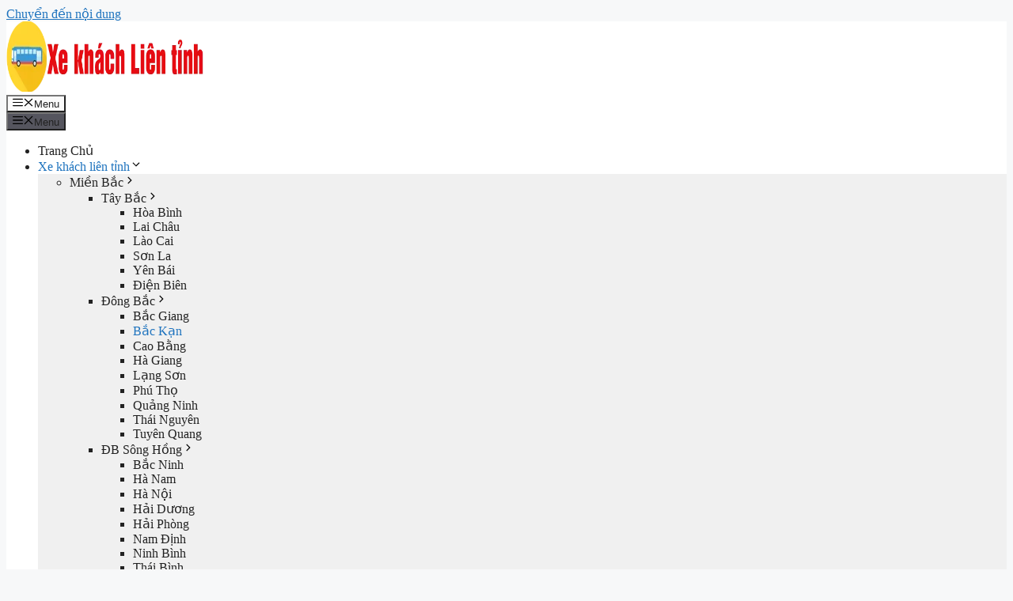

--- FILE ---
content_type: text/html; charset=UTF-8
request_url: https://xekhachlientinh.com/xe-khach-bac-kan-quang-binh.html
body_size: 22467
content:
<!DOCTYPE html>
<html lang="vi">
<head><meta charset="UTF-8"><script>if(navigator.userAgent.match(/MSIE|Internet Explorer/i)||navigator.userAgent.match(/Trident\/7\..*?rv:11/i)){var href=document.location.href;if(!href.match(/[?&]nowprocket/)){if(href.indexOf("?")==-1){if(href.indexOf("#")==-1){document.location.href=href+"?nowprocket=1"}else{document.location.href=href.replace("#","?nowprocket=1#")}}else{if(href.indexOf("#")==-1){document.location.href=href+"&nowprocket=1"}else{document.location.href=href.replace("#","&nowprocket=1#")}}}}</script><script>class RocketLazyLoadScripts{constructor(){this.v="1.2.4",this.triggerEvents=["keydown","mousedown","mousemove","touchmove","touchstart","touchend","wheel"],this.userEventHandler=this._triggerListener.bind(this),this.touchStartHandler=this._onTouchStart.bind(this),this.touchMoveHandler=this._onTouchMove.bind(this),this.touchEndHandler=this._onTouchEnd.bind(this),this.clickHandler=this._onClick.bind(this),this.interceptedClicks=[],window.addEventListener("pageshow",t=>{this.persisted=t.persisted}),window.addEventListener("DOMContentLoaded",()=>{this._preconnect3rdParties()}),this.delayedScripts={normal:[],async:[],defer:[]},this.trash=[],this.allJQueries=[]}_addUserInteractionListener(t){if(document.hidden){t._triggerListener();return}this.triggerEvents.forEach(e=>window.addEventListener(e,t.userEventHandler,{passive:!0})),window.addEventListener("touchstart",t.touchStartHandler,{passive:!0}),window.addEventListener("mousedown",t.touchStartHandler),document.addEventListener("visibilitychange",t.userEventHandler)}_removeUserInteractionListener(){this.triggerEvents.forEach(t=>window.removeEventListener(t,this.userEventHandler,{passive:!0})),document.removeEventListener("visibilitychange",this.userEventHandler)}_onTouchStart(t){"HTML"!==t.target.tagName&&(window.addEventListener("touchend",this.touchEndHandler),window.addEventListener("mouseup",this.touchEndHandler),window.addEventListener("touchmove",this.touchMoveHandler,{passive:!0}),window.addEventListener("mousemove",this.touchMoveHandler),t.target.addEventListener("click",this.clickHandler),this._renameDOMAttribute(t.target,"onclick","rocket-onclick"),this._pendingClickStarted())}_onTouchMove(t){window.removeEventListener("touchend",this.touchEndHandler),window.removeEventListener("mouseup",this.touchEndHandler),window.removeEventListener("touchmove",this.touchMoveHandler,{passive:!0}),window.removeEventListener("mousemove",this.touchMoveHandler),t.target.removeEventListener("click",this.clickHandler),this._renameDOMAttribute(t.target,"rocket-onclick","onclick"),this._pendingClickFinished()}_onTouchEnd(){window.removeEventListener("touchend",this.touchEndHandler),window.removeEventListener("mouseup",this.touchEndHandler),window.removeEventListener("touchmove",this.touchMoveHandler,{passive:!0}),window.removeEventListener("mousemove",this.touchMoveHandler)}_onClick(t){t.target.removeEventListener("click",this.clickHandler),this._renameDOMAttribute(t.target,"rocket-onclick","onclick"),this.interceptedClicks.push(t),t.preventDefault(),t.stopPropagation(),t.stopImmediatePropagation(),this._pendingClickFinished()}_replayClicks(){window.removeEventListener("touchstart",this.touchStartHandler,{passive:!0}),window.removeEventListener("mousedown",this.touchStartHandler),this.interceptedClicks.forEach(t=>{t.target.dispatchEvent(new MouseEvent("click",{view:t.view,bubbles:!0,cancelable:!0}))})}_waitForPendingClicks(){return new Promise(t=>{this._isClickPending?this._pendingClickFinished=t:t()})}_pendingClickStarted(){this._isClickPending=!0}_pendingClickFinished(){this._isClickPending=!1}_renameDOMAttribute(t,e,r){t.hasAttribute&&t.hasAttribute(e)&&(event.target.setAttribute(r,event.target.getAttribute(e)),event.target.removeAttribute(e))}_triggerListener(){this._removeUserInteractionListener(this),"loading"===document.readyState?document.addEventListener("DOMContentLoaded",this._loadEverythingNow.bind(this)):this._loadEverythingNow()}_preconnect3rdParties(){let t=[];document.querySelectorAll("script[type=rocketlazyloadscript][data-rocket-src]").forEach(e=>{let r=e.getAttribute("data-rocket-src");if(r&&0!==r.indexOf("data:")){0===r.indexOf("//")&&(r=location.protocol+r);try{let i=new URL(r).origin;i!==location.origin&&t.push({src:i,crossOrigin:e.crossOrigin||"module"===e.getAttribute("data-rocket-type")})}catch(n){}}}),t=[...new Map(t.map(t=>[JSON.stringify(t),t])).values()],this._batchInjectResourceHints(t,"preconnect")}async _loadEverythingNow(){this.lastBreath=Date.now(),this._delayEventListeners(),this._delayJQueryReady(this),this._handleDocumentWrite(),this._registerAllDelayedScripts(),this._preloadAllScripts(),await this._loadScriptsFromList(this.delayedScripts.normal),await this._loadScriptsFromList(this.delayedScripts.defer),await this._loadScriptsFromList(this.delayedScripts.async);try{await this._triggerDOMContentLoaded(),await this._pendingWebpackRequests(this),await this._triggerWindowLoad()}catch(t){console.error(t)}window.dispatchEvent(new Event("rocket-allScriptsLoaded")),this._waitForPendingClicks().then(()=>{this._replayClicks()}),this._emptyTrash()}_registerAllDelayedScripts(){document.querySelectorAll("script[type=rocketlazyloadscript]").forEach(t=>{t.hasAttribute("data-rocket-src")?t.hasAttribute("async")&&!1!==t.async?this.delayedScripts.async.push(t):t.hasAttribute("defer")&&!1!==t.defer||"module"===t.getAttribute("data-rocket-type")?this.delayedScripts.defer.push(t):this.delayedScripts.normal.push(t):this.delayedScripts.normal.push(t)})}async _transformScript(t){if(await this._littleBreath(),!0===t.noModule&&"noModule"in HTMLScriptElement.prototype){t.setAttribute("data-rocket-status","skipped");return}return new Promise(navigator.userAgent.indexOf("Firefox/")>0||""===navigator.vendor?e=>{let r=document.createElement("script");[...t.attributes].forEach(t=>{let e=t.nodeName;"type"!==e&&("data-rocket-type"===e&&(e="type"),"data-rocket-src"===e&&(e="src"),r.setAttribute(e,t.nodeValue))}),t.text&&(r.text=t.text),r.hasAttribute("src")?(r.addEventListener("load",e),r.addEventListener("error",e)):(r.text=t.text,e());try{t.parentNode.replaceChild(r,t)}catch(i){e()}}:e=>{function r(){t.setAttribute("data-rocket-status","failed"),e()}try{let i=t.getAttribute("data-rocket-type"),n=t.getAttribute("data-rocket-src");i?(t.type=i,t.removeAttribute("data-rocket-type")):t.removeAttribute("type"),t.addEventListener("load",function r(){t.setAttribute("data-rocket-status","executed"),e()}),t.addEventListener("error",r),n?(t.removeAttribute("data-rocket-src"),t.src=n):t.src="data:text/javascript;base64,"+window.btoa(unescape(encodeURIComponent(t.text)))}catch(s){r()}})}async _loadScriptsFromList(t){let e=t.shift();return e&&e.isConnected?(await this._transformScript(e),this._loadScriptsFromList(t)):Promise.resolve()}_preloadAllScripts(){this._batchInjectResourceHints([...this.delayedScripts.normal,...this.delayedScripts.defer,...this.delayedScripts.async],"preload")}_batchInjectResourceHints(t,e){var r=document.createDocumentFragment();t.forEach(t=>{let i=t.getAttribute&&t.getAttribute("data-rocket-src")||t.src;if(i){let n=document.createElement("link");n.href=i,n.rel=e,"preconnect"!==e&&(n.as="script"),t.getAttribute&&"module"===t.getAttribute("data-rocket-type")&&(n.crossOrigin=!0),t.crossOrigin&&(n.crossOrigin=t.crossOrigin),t.integrity&&(n.integrity=t.integrity),r.appendChild(n),this.trash.push(n)}}),document.head.appendChild(r)}_delayEventListeners(){let t={};function e(e,r){!function e(r){!t[r]&&(t[r]={originalFunctions:{add:r.addEventListener,remove:r.removeEventListener},eventsToRewrite:[]},r.addEventListener=function(){arguments[0]=i(arguments[0]),t[r].originalFunctions.add.apply(r,arguments)},r.removeEventListener=function(){arguments[0]=i(arguments[0]),t[r].originalFunctions.remove.apply(r,arguments)});function i(e){return t[r].eventsToRewrite.indexOf(e)>=0?"rocket-"+e:e}}(e),t[e].eventsToRewrite.push(r)}function r(t,e){let r=t[e];Object.defineProperty(t,e,{get:()=>r||function(){},set(i){t["rocket"+e]=r=i}})}e(document,"DOMContentLoaded"),e(window,"DOMContentLoaded"),e(window,"load"),e(window,"pageshow"),e(document,"readystatechange"),r(document,"onreadystatechange"),r(window,"onload"),r(window,"onpageshow")}_delayJQueryReady(t){let e;function r(t){return t.split(" ").map(t=>"load"===t||0===t.indexOf("load.")?"rocket-jquery-load":t).join(" ")}function i(i){if(i&&i.fn&&!t.allJQueries.includes(i)){i.fn.ready=i.fn.init.prototype.ready=function(e){return t.domReadyFired?e.bind(document)(i):document.addEventListener("rocket-DOMContentLoaded",()=>e.bind(document)(i)),i([])};let n=i.fn.on;i.fn.on=i.fn.init.prototype.on=function(){return this[0]===window&&("string"==typeof arguments[0]||arguments[0]instanceof String?arguments[0]=r(arguments[0]):"object"==typeof arguments[0]&&Object.keys(arguments[0]).forEach(t=>{let e=arguments[0][t];delete arguments[0][t],arguments[0][r(t)]=e})),n.apply(this,arguments),this},t.allJQueries.push(i)}e=i}i(window.jQuery),Object.defineProperty(window,"jQuery",{get:()=>e,set(t){i(t)}})}async _pendingWebpackRequests(t){let e=document.querySelector("script[data-webpack]");async function r(){return new Promise(t=>{e.addEventListener("load",t),e.addEventListener("error",t)})}e&&(await r(),await t._requestAnimFrame(),await t._pendingWebpackRequests(t))}async _triggerDOMContentLoaded(){this.domReadyFired=!0,await this._littleBreath(),document.dispatchEvent(new Event("rocket-DOMContentLoaded")),await this._littleBreath(),window.dispatchEvent(new Event("rocket-DOMContentLoaded")),await this._littleBreath(),document.dispatchEvent(new Event("rocket-readystatechange")),await this._littleBreath(),document.rocketonreadystatechange&&document.rocketonreadystatechange()}async _triggerWindowLoad(){await this._littleBreath(),window.dispatchEvent(new Event("rocket-load")),await this._littleBreath(),window.rocketonload&&window.rocketonload(),await this._littleBreath(),this.allJQueries.forEach(t=>t(window).trigger("rocket-jquery-load")),await this._littleBreath();let t=new Event("rocket-pageshow");t.persisted=this.persisted,window.dispatchEvent(t),await this._littleBreath(),window.rocketonpageshow&&window.rocketonpageshow({persisted:this.persisted})}_handleDocumentWrite(){let t=new Map;document.write=document.writeln=function(e){let r=document.currentScript;r||console.error("WPRocket unable to document.write this: "+e);let i=document.createRange(),n=r.parentElement,s=t.get(r);void 0===s&&(s=r.nextSibling,t.set(r,s));let a=document.createDocumentFragment();i.setStart(a,0),a.appendChild(i.createContextualFragment(e)),n.insertBefore(a,s)}}async _littleBreath(){Date.now()-this.lastBreath>45&&(await this._requestAnimFrame(),this.lastBreath=Date.now())}async _requestAnimFrame(){return document.hidden?new Promise(t=>setTimeout(t)):new Promise(t=>requestAnimationFrame(t))}_emptyTrash(){this.trash.forEach(t=>t.remove())}static run(){let t=new RocketLazyLoadScripts;t._addUserInteractionListener(t)}}RocketLazyLoadScripts.run();</script>
	
	<meta name='robots' content='index, follow, max-image-preview:large, max-snippet:-1, max-video-preview:-1' />
<meta name="viewport" content="width=device-width, initial-scale=1">
	<!-- This site is optimized with the Yoast SEO plugin v21.7 - https://yoast.com/wordpress/plugins/seo/ -->
	<title>Xe khách Bắc Kạn Quảng Bình - Xe khách Liên Tỉnh</title>
	<meta name="description" content="Tổng đài Äang cáº­p nháº­t: 1900 xxxx nơi cung cấp thông tin về xe khách Bắc Kạn Quảng Bình, hành khách vui lòng liên hệ để biết thông tin chi tiết" />
	<link rel="canonical" href="https://xekhachlientinh.com/xe-khach-bac-kan-quang-binh.html" />
	<meta property="og:locale" content="vi_VN" />
	<meta property="og:type" content="article" />
	<meta property="og:title" content="Xe khách Bắc Kạn Quảng Bình - Xe khách Liên Tỉnh" />
	<meta property="og:description" content="Tổng đài Äang cáº­p nháº­t: 1900 xxxx nơi cung cấp thông tin về xe khách Bắc Kạn Quảng Bình, hành khách vui lòng liên hệ để biết thông tin chi tiết" />
	<meta property="og:url" content="https://xekhachlientinh.com/xe-khach-bac-kan-quang-binh.html" />
	<meta property="og:site_name" content="Xe khách Liên Tỉnh" />
	<meta property="article:published_time" content="2017-07-13T07:26:54+00:00" />
	<meta property="article:modified_time" content="2017-07-15T03:50:41+00:00" />
	<meta property="og:image" content="https://xekhachlientinh.com/wp-content/uploads/2017/06/xe-khach-lien-tinh-3-1.jpg" />
	<meta property="og:image:width" content="1000" />
	<meta property="og:image:height" content="562" />
	<meta property="og:image:type" content="image/jpeg" />
	<meta name="author" content="admin" />
	<meta name="twitter:card" content="summary_large_image" />
	<script type="application/ld+json" class="yoast-schema-graph">{"@context":"https://schema.org","@graph":[{"@type":"Article","@id":"https://xekhachlientinh.com/xe-khach-bac-kan-quang-binh.html#article","isPartOf":{"@id":"https://xekhachlientinh.com/xe-khach-bac-kan-quang-binh.html"},"author":{"name":"admin","@id":"https://xekhachlientinh.com/#/schema/person/b05e24dac1a5a9c008ca9ba19957f6e1"},"headline":"Xe khách Bắc Kạn Quảng Bình","datePublished":"2017-07-13T07:26:54+00:00","dateModified":"2017-07-15T03:50:41+00:00","mainEntityOfPage":{"@id":"https://xekhachlientinh.com/xe-khach-bac-kan-quang-binh.html"},"wordCount":671,"commentCount":0,"publisher":{"@id":"https://xekhachlientinh.com/#organization"},"image":{"@id":"https://xekhachlientinh.com/xe-khach-bac-kan-quang-binh.html#primaryimage"},"thumbnailUrl":"https://xekhachlientinh.com/wp-content/uploads/2017/06/xe-khach-lien-tinh-3-1.jpg","articleSection":["Bắc Kạn","Xe khách liên tỉnh"],"inLanguage":"vi","potentialAction":[{"@type":"CommentAction","name":"Comment","target":["https://xekhachlientinh.com/xe-khach-bac-kan-quang-binh.html#respond"]}]},{"@type":"WebPage","@id":"https://xekhachlientinh.com/xe-khach-bac-kan-quang-binh.html","url":"https://xekhachlientinh.com/xe-khach-bac-kan-quang-binh.html","name":"Xe khách Bắc Kạn Quảng Bình - Xe khách Liên Tỉnh","isPartOf":{"@id":"https://xekhachlientinh.com/#website"},"primaryImageOfPage":{"@id":"https://xekhachlientinh.com/xe-khach-bac-kan-quang-binh.html#primaryimage"},"image":{"@id":"https://xekhachlientinh.com/xe-khach-bac-kan-quang-binh.html#primaryimage"},"thumbnailUrl":"https://xekhachlientinh.com/wp-content/uploads/2017/06/xe-khach-lien-tinh-3-1.jpg","datePublished":"2017-07-13T07:26:54+00:00","dateModified":"2017-07-15T03:50:41+00:00","description":"Tổng đài Äang cáº­p nháº­t: 1900 xxxx nơi cung cấp thông tin về xe khách Bắc Kạn Quảng Bình, hành khách vui lòng liên hệ để biết thông tin chi tiết","breadcrumb":{"@id":"https://xekhachlientinh.com/xe-khach-bac-kan-quang-binh.html#breadcrumb"},"inLanguage":"vi","potentialAction":[{"@type":"ReadAction","target":["https://xekhachlientinh.com/xe-khach-bac-kan-quang-binh.html"]}]},{"@type":"ImageObject","inLanguage":"vi","@id":"https://xekhachlientinh.com/xe-khach-bac-kan-quang-binh.html#primaryimage","url":"https://xekhachlientinh.com/wp-content/uploads/2017/06/xe-khach-lien-tinh-3-1.jpg","contentUrl":"https://xekhachlientinh.com/wp-content/uploads/2017/06/xe-khach-lien-tinh-3-1.jpg","width":1000,"height":562,"caption":"Xe khách Sài Gòn Đại Từ"},{"@type":"BreadcrumbList","@id":"https://xekhachlientinh.com/xe-khach-bac-kan-quang-binh.html#breadcrumb","itemListElement":[{"@type":"ListItem","position":1,"name":"Home","item":"https://xekhachlientinh.com/"},{"@type":"ListItem","position":2,"name":"Bắc Kạn","item":"https://xekhachlientinh.com/xe-khach-lien-tinh/bac-kan"},{"@type":"ListItem","position":3,"name":"Xe khách Bắc Kạn Quảng Bình"}]},{"@type":"WebSite","@id":"https://xekhachlientinh.com/#website","url":"https://xekhachlientinh.com/","name":"Xe Khách Liên Tỉnh","description":"TỔNG ĐÀI HỖ TRỢ: 1900 636 212","publisher":{"@id":"https://xekhachlientinh.com/#organization"},"potentialAction":[{"@type":"SearchAction","target":{"@type":"EntryPoint","urlTemplate":"https://xekhachlientinh.com/?s={search_term_string}"},"query-input":"required name=search_term_string"}],"inLanguage":"vi"},{"@type":"Organization","@id":"https://xekhachlientinh.com/#organization","name":"Alltours","url":"https://xekhachlientinh.com/","logo":{"@type":"ImageObject","inLanguage":"vi","@id":"https://xekhachlientinh.com/#/schema/logo/image/","url":"https://xekhachlientinh.com/wp-content/uploads/2018/05/xe-khach-lien-tinh-cung-dien-bay-08.jpg","contentUrl":"https://xekhachlientinh.com/wp-content/uploads/2018/05/xe-khach-lien-tinh-cung-dien-bay-08.jpg","width":600,"height":400,"caption":"Alltours"},"image":{"@id":"https://xekhachlientinh.com/#/schema/logo/image/"}},{"@type":"Person","@id":"https://xekhachlientinh.com/#/schema/person/b05e24dac1a5a9c008ca9ba19957f6e1","name":"admin","image":{"@type":"ImageObject","inLanguage":"vi","@id":"https://xekhachlientinh.com/#/schema/person/image/","url":"https://secure.gravatar.com/avatar/051241229f1eb4048f0c1309a759dd34?s=96&d=mm&r=g","contentUrl":"https://secure.gravatar.com/avatar/051241229f1eb4048f0c1309a759dd34?s=96&d=mm&r=g","caption":"admin"},"sameAs":["https://tongdai.xekhachlientinh.com"],"url":"https://xekhachlientinh.com/author/admin"}]}</script>
	<!-- / Yoast SEO plugin. -->



<link rel="alternate" type="application/rss+xml" title="Dòng thông tin Xe khách Liên Tỉnh &raquo;" href="https://xekhachlientinh.com/feed" />
<link rel="alternate" type="application/rss+xml" title="Dòng phản hồi Xe khách Liên Tỉnh &raquo;" href="https://xekhachlientinh.com/comments/feed" />
<link rel="alternate" type="application/rss+xml" title="Xe khách Liên Tỉnh &raquo; Xe khách Bắc Kạn Quảng Bình Dòng phản hồi" href="https://xekhachlientinh.com/xe-khach-bac-kan-quang-binh.html/feed" />
<style>
img.wp-smiley,
img.emoji {
	display: inline !important;
	border: none !important;
	box-shadow: none !important;
	height: 1em !important;
	width: 1em !important;
	margin: 0 0.07em !important;
	vertical-align: -0.1em !important;
	background: none !important;
	padding: 0 !important;
}
</style>
	<link rel='stylesheet' id='wp-block-library-css' href='https://xekhachlientinh.com/wp-includes/css/dist/block-library/style.min.css?ver=6.3.1' media='all' />
<style id='classic-theme-styles-inline-css'>
/*! This file is auto-generated */
.wp-block-button__link{color:#fff;background-color:#32373c;border-radius:9999px;box-shadow:none;text-decoration:none;padding:calc(.667em + 2px) calc(1.333em + 2px);font-size:1.125em}.wp-block-file__button{background:#32373c;color:#fff;text-decoration:none}
</style>
<style id='global-styles-inline-css'>
body{--wp--preset--color--black: #000000;--wp--preset--color--cyan-bluish-gray: #abb8c3;--wp--preset--color--white: #ffffff;--wp--preset--color--pale-pink: #f78da7;--wp--preset--color--vivid-red: #cf2e2e;--wp--preset--color--luminous-vivid-orange: #ff6900;--wp--preset--color--luminous-vivid-amber: #fcb900;--wp--preset--color--light-green-cyan: #7bdcb5;--wp--preset--color--vivid-green-cyan: #00d084;--wp--preset--color--pale-cyan-blue: #8ed1fc;--wp--preset--color--vivid-cyan-blue: #0693e3;--wp--preset--color--vivid-purple: #9b51e0;--wp--preset--color--contrast: var(--contrast);--wp--preset--color--contrast-2: var(--contrast-2);--wp--preset--color--contrast-3: var(--contrast-3);--wp--preset--color--base: var(--base);--wp--preset--color--base-2: var(--base-2);--wp--preset--color--base-3: var(--base-3);--wp--preset--color--accent: var(--accent);--wp--preset--gradient--vivid-cyan-blue-to-vivid-purple: linear-gradient(135deg,rgba(6,147,227,1) 0%,rgb(155,81,224) 100%);--wp--preset--gradient--light-green-cyan-to-vivid-green-cyan: linear-gradient(135deg,rgb(122,220,180) 0%,rgb(0,208,130) 100%);--wp--preset--gradient--luminous-vivid-amber-to-luminous-vivid-orange: linear-gradient(135deg,rgba(252,185,0,1) 0%,rgba(255,105,0,1) 100%);--wp--preset--gradient--luminous-vivid-orange-to-vivid-red: linear-gradient(135deg,rgba(255,105,0,1) 0%,rgb(207,46,46) 100%);--wp--preset--gradient--very-light-gray-to-cyan-bluish-gray: linear-gradient(135deg,rgb(238,238,238) 0%,rgb(169,184,195) 100%);--wp--preset--gradient--cool-to-warm-spectrum: linear-gradient(135deg,rgb(74,234,220) 0%,rgb(151,120,209) 20%,rgb(207,42,186) 40%,rgb(238,44,130) 60%,rgb(251,105,98) 80%,rgb(254,248,76) 100%);--wp--preset--gradient--blush-light-purple: linear-gradient(135deg,rgb(255,206,236) 0%,rgb(152,150,240) 100%);--wp--preset--gradient--blush-bordeaux: linear-gradient(135deg,rgb(254,205,165) 0%,rgb(254,45,45) 50%,rgb(107,0,62) 100%);--wp--preset--gradient--luminous-dusk: linear-gradient(135deg,rgb(255,203,112) 0%,rgb(199,81,192) 50%,rgb(65,88,208) 100%);--wp--preset--gradient--pale-ocean: linear-gradient(135deg,rgb(255,245,203) 0%,rgb(182,227,212) 50%,rgb(51,167,181) 100%);--wp--preset--gradient--electric-grass: linear-gradient(135deg,rgb(202,248,128) 0%,rgb(113,206,126) 100%);--wp--preset--gradient--midnight: linear-gradient(135deg,rgb(2,3,129) 0%,rgb(40,116,252) 100%);--wp--preset--font-size--small: 13px;--wp--preset--font-size--medium: 20px;--wp--preset--font-size--large: 36px;--wp--preset--font-size--x-large: 42px;--wp--preset--spacing--20: 0.44rem;--wp--preset--spacing--30: 0.67rem;--wp--preset--spacing--40: 1rem;--wp--preset--spacing--50: 1.5rem;--wp--preset--spacing--60: 2.25rem;--wp--preset--spacing--70: 3.38rem;--wp--preset--spacing--80: 5.06rem;--wp--preset--shadow--natural: 6px 6px 9px rgba(0, 0, 0, 0.2);--wp--preset--shadow--deep: 12px 12px 50px rgba(0, 0, 0, 0.4);--wp--preset--shadow--sharp: 6px 6px 0px rgba(0, 0, 0, 0.2);--wp--preset--shadow--outlined: 6px 6px 0px -3px rgba(255, 255, 255, 1), 6px 6px rgba(0, 0, 0, 1);--wp--preset--shadow--crisp: 6px 6px 0px rgba(0, 0, 0, 1);}:where(.is-layout-flex){gap: 0.5em;}:where(.is-layout-grid){gap: 0.5em;}body .is-layout-flow > .alignleft{float: left;margin-inline-start: 0;margin-inline-end: 2em;}body .is-layout-flow > .alignright{float: right;margin-inline-start: 2em;margin-inline-end: 0;}body .is-layout-flow > .aligncenter{margin-left: auto !important;margin-right: auto !important;}body .is-layout-constrained > .alignleft{float: left;margin-inline-start: 0;margin-inline-end: 2em;}body .is-layout-constrained > .alignright{float: right;margin-inline-start: 2em;margin-inline-end: 0;}body .is-layout-constrained > .aligncenter{margin-left: auto !important;margin-right: auto !important;}body .is-layout-constrained > :where(:not(.alignleft):not(.alignright):not(.alignfull)){max-width: var(--wp--style--global--content-size);margin-left: auto !important;margin-right: auto !important;}body .is-layout-constrained > .alignwide{max-width: var(--wp--style--global--wide-size);}body .is-layout-flex{display: flex;}body .is-layout-flex{flex-wrap: wrap;align-items: center;}body .is-layout-flex > *{margin: 0;}body .is-layout-grid{display: grid;}body .is-layout-grid > *{margin: 0;}:where(.wp-block-columns.is-layout-flex){gap: 2em;}:where(.wp-block-columns.is-layout-grid){gap: 2em;}:where(.wp-block-post-template.is-layout-flex){gap: 1.25em;}:where(.wp-block-post-template.is-layout-grid){gap: 1.25em;}.has-black-color{color: var(--wp--preset--color--black) !important;}.has-cyan-bluish-gray-color{color: var(--wp--preset--color--cyan-bluish-gray) !important;}.has-white-color{color: var(--wp--preset--color--white) !important;}.has-pale-pink-color{color: var(--wp--preset--color--pale-pink) !important;}.has-vivid-red-color{color: var(--wp--preset--color--vivid-red) !important;}.has-luminous-vivid-orange-color{color: var(--wp--preset--color--luminous-vivid-orange) !important;}.has-luminous-vivid-amber-color{color: var(--wp--preset--color--luminous-vivid-amber) !important;}.has-light-green-cyan-color{color: var(--wp--preset--color--light-green-cyan) !important;}.has-vivid-green-cyan-color{color: var(--wp--preset--color--vivid-green-cyan) !important;}.has-pale-cyan-blue-color{color: var(--wp--preset--color--pale-cyan-blue) !important;}.has-vivid-cyan-blue-color{color: var(--wp--preset--color--vivid-cyan-blue) !important;}.has-vivid-purple-color{color: var(--wp--preset--color--vivid-purple) !important;}.has-black-background-color{background-color: var(--wp--preset--color--black) !important;}.has-cyan-bluish-gray-background-color{background-color: var(--wp--preset--color--cyan-bluish-gray) !important;}.has-white-background-color{background-color: var(--wp--preset--color--white) !important;}.has-pale-pink-background-color{background-color: var(--wp--preset--color--pale-pink) !important;}.has-vivid-red-background-color{background-color: var(--wp--preset--color--vivid-red) !important;}.has-luminous-vivid-orange-background-color{background-color: var(--wp--preset--color--luminous-vivid-orange) !important;}.has-luminous-vivid-amber-background-color{background-color: var(--wp--preset--color--luminous-vivid-amber) !important;}.has-light-green-cyan-background-color{background-color: var(--wp--preset--color--light-green-cyan) !important;}.has-vivid-green-cyan-background-color{background-color: var(--wp--preset--color--vivid-green-cyan) !important;}.has-pale-cyan-blue-background-color{background-color: var(--wp--preset--color--pale-cyan-blue) !important;}.has-vivid-cyan-blue-background-color{background-color: var(--wp--preset--color--vivid-cyan-blue) !important;}.has-vivid-purple-background-color{background-color: var(--wp--preset--color--vivid-purple) !important;}.has-black-border-color{border-color: var(--wp--preset--color--black) !important;}.has-cyan-bluish-gray-border-color{border-color: var(--wp--preset--color--cyan-bluish-gray) !important;}.has-white-border-color{border-color: var(--wp--preset--color--white) !important;}.has-pale-pink-border-color{border-color: var(--wp--preset--color--pale-pink) !important;}.has-vivid-red-border-color{border-color: var(--wp--preset--color--vivid-red) !important;}.has-luminous-vivid-orange-border-color{border-color: var(--wp--preset--color--luminous-vivid-orange) !important;}.has-luminous-vivid-amber-border-color{border-color: var(--wp--preset--color--luminous-vivid-amber) !important;}.has-light-green-cyan-border-color{border-color: var(--wp--preset--color--light-green-cyan) !important;}.has-vivid-green-cyan-border-color{border-color: var(--wp--preset--color--vivid-green-cyan) !important;}.has-pale-cyan-blue-border-color{border-color: var(--wp--preset--color--pale-cyan-blue) !important;}.has-vivid-cyan-blue-border-color{border-color: var(--wp--preset--color--vivid-cyan-blue) !important;}.has-vivid-purple-border-color{border-color: var(--wp--preset--color--vivid-purple) !important;}.has-vivid-cyan-blue-to-vivid-purple-gradient-background{background: var(--wp--preset--gradient--vivid-cyan-blue-to-vivid-purple) !important;}.has-light-green-cyan-to-vivid-green-cyan-gradient-background{background: var(--wp--preset--gradient--light-green-cyan-to-vivid-green-cyan) !important;}.has-luminous-vivid-amber-to-luminous-vivid-orange-gradient-background{background: var(--wp--preset--gradient--luminous-vivid-amber-to-luminous-vivid-orange) !important;}.has-luminous-vivid-orange-to-vivid-red-gradient-background{background: var(--wp--preset--gradient--luminous-vivid-orange-to-vivid-red) !important;}.has-very-light-gray-to-cyan-bluish-gray-gradient-background{background: var(--wp--preset--gradient--very-light-gray-to-cyan-bluish-gray) !important;}.has-cool-to-warm-spectrum-gradient-background{background: var(--wp--preset--gradient--cool-to-warm-spectrum) !important;}.has-blush-light-purple-gradient-background{background: var(--wp--preset--gradient--blush-light-purple) !important;}.has-blush-bordeaux-gradient-background{background: var(--wp--preset--gradient--blush-bordeaux) !important;}.has-luminous-dusk-gradient-background{background: var(--wp--preset--gradient--luminous-dusk) !important;}.has-pale-ocean-gradient-background{background: var(--wp--preset--gradient--pale-ocean) !important;}.has-electric-grass-gradient-background{background: var(--wp--preset--gradient--electric-grass) !important;}.has-midnight-gradient-background{background: var(--wp--preset--gradient--midnight) !important;}.has-small-font-size{font-size: var(--wp--preset--font-size--small) !important;}.has-medium-font-size{font-size: var(--wp--preset--font-size--medium) !important;}.has-large-font-size{font-size: var(--wp--preset--font-size--large) !important;}.has-x-large-font-size{font-size: var(--wp--preset--font-size--x-large) !important;}
.wp-block-navigation a:where(:not(.wp-element-button)){color: inherit;}
:where(.wp-block-post-template.is-layout-flex){gap: 1.25em;}:where(.wp-block-post-template.is-layout-grid){gap: 1.25em;}
:where(.wp-block-columns.is-layout-flex){gap: 2em;}:where(.wp-block-columns.is-layout-grid){gap: 2em;}
.wp-block-pullquote{font-size: 1.5em;line-height: 1.6;}
</style>
<link rel='stylesheet' id='generate-comments-css' href='https://xekhachlientinh.com/wp-content/themes/generatepress/assets/css/components/comments.min.css?ver=3.3.0' media='all' />
<link rel='stylesheet' id='generate-widget-areas-css' href='https://xekhachlientinh.com/wp-content/themes/generatepress/assets/css/components/widget-areas.min.css?ver=3.3.0' media='all' />
<link rel='stylesheet' id='generate-style-css' href='https://xekhachlientinh.com/wp-content/themes/generatepress/assets/css/main.min.css?ver=3.3.0' media='all' />
<style id='generate-style-inline-css'>
body{background-color:var(--base-2);color:var(--contrast);}a{color:var(--accent);}a:hover, a:focus{text-decoration:underline;}.entry-title a, .site-branding a, a.button, .wp-block-button__link, .main-navigation a{text-decoration:none;}a:hover, a:focus, a:active{color:var(--contrast);}.wp-block-group__inner-container{max-width:1200px;margin-left:auto;margin-right:auto;}.site-header .header-image{width:250px;}.generate-back-to-top{font-size:20px;border-radius:3px;position:fixed;bottom:30px;right:30px;line-height:40px;width:40px;text-align:center;z-index:10;transition:opacity 300ms ease-in-out;opacity:0.1;transform:translateY(1000px);}.generate-back-to-top__show{opacity:1;transform:translateY(0);}:root{--contrast:#222222;--contrast-2:#575760;--contrast-3:#b2b2be;--base:#f0f0f0;--base-2:#f7f8f9;--base-3:#ffffff;--accent:#1e73be;}:root .has-contrast-color{color:var(--contrast);}:root .has-contrast-background-color{background-color:var(--contrast);}:root .has-contrast-2-color{color:var(--contrast-2);}:root .has-contrast-2-background-color{background-color:var(--contrast-2);}:root .has-contrast-3-color{color:var(--contrast-3);}:root .has-contrast-3-background-color{background-color:var(--contrast-3);}:root .has-base-color{color:var(--base);}:root .has-base-background-color{background-color:var(--base);}:root .has-base-2-color{color:var(--base-2);}:root .has-base-2-background-color{background-color:var(--base-2);}:root .has-base-3-color{color:var(--base-3);}:root .has-base-3-background-color{background-color:var(--base-3);}:root .has-accent-color{color:var(--accent);}:root .has-accent-background-color{background-color:var(--accent);}h1{font-weight:bold;font-size:24px;line-height:0.9em;margin-bottom:12px;}.top-bar{background-color:#636363;color:#ffffff;}.top-bar a{color:#ffffff;}.top-bar a:hover{color:#303030;}.site-header{background-color:var(--base-3);}.main-title a,.main-title a:hover{color:var(--contrast);}.site-description{color:var(--contrast-2);}.mobile-menu-control-wrapper .menu-toggle,.mobile-menu-control-wrapper .menu-toggle:hover,.mobile-menu-control-wrapper .menu-toggle:focus,.has-inline-mobile-toggle #site-navigation.toggled{background-color:rgba(0, 0, 0, 0.02);}.main-navigation,.main-navigation ul ul{background-color:var(--base-3);}.main-navigation .main-nav ul li a, .main-navigation .menu-toggle, .main-navigation .menu-bar-items{color:var(--contrast);}.main-navigation .main-nav ul li:not([class*="current-menu-"]):hover > a, .main-navigation .main-nav ul li:not([class*="current-menu-"]):focus > a, .main-navigation .main-nav ul li.sfHover:not([class*="current-menu-"]) > a, .main-navigation .menu-bar-item:hover > a, .main-navigation .menu-bar-item.sfHover > a{color:var(--accent);}button.menu-toggle:hover,button.menu-toggle:focus{color:var(--contrast);}.main-navigation .main-nav ul li[class*="current-menu-"] > a{color:var(--accent);}.navigation-search input[type="search"],.navigation-search input[type="search"]:active, .navigation-search input[type="search"]:focus, .main-navigation .main-nav ul li.search-item.active > a, .main-navigation .menu-bar-items .search-item.active > a{color:var(--accent);}.main-navigation ul ul{background-color:var(--base);}.separate-containers .inside-article, .separate-containers .comments-area, .separate-containers .page-header, .one-container .container, .separate-containers .paging-navigation, .inside-page-header{background-color:var(--base-3);}.entry-title a{color:var(--contrast);}.entry-title a:hover{color:var(--contrast-2);}.entry-meta{color:var(--contrast-2);}.sidebar .widget{background-color:var(--base-3);}.footer-widgets{background-color:var(--base-3);}.site-info{background-color:var(--base-3);}input[type="text"],input[type="email"],input[type="url"],input[type="password"],input[type="search"],input[type="tel"],input[type="number"],textarea,select{color:var(--contrast);background-color:var(--base-2);border-color:var(--base);}input[type="text"]:focus,input[type="email"]:focus,input[type="url"]:focus,input[type="password"]:focus,input[type="search"]:focus,input[type="tel"]:focus,input[type="number"]:focus,textarea:focus,select:focus{color:var(--contrast);background-color:var(--base-2);border-color:var(--contrast-3);}button,html input[type="button"],input[type="reset"],input[type="submit"],a.button,a.wp-block-button__link:not(.has-background){color:#ffffff;background-color:#55555e;}button:hover,html input[type="button"]:hover,input[type="reset"]:hover,input[type="submit"]:hover,a.button:hover,button:focus,html input[type="button"]:focus,input[type="reset"]:focus,input[type="submit"]:focus,a.button:focus,a.wp-block-button__link:not(.has-background):active,a.wp-block-button__link:not(.has-background):focus,a.wp-block-button__link:not(.has-background):hover{color:#ffffff;background-color:#3f4047;}a.generate-back-to-top{background-color:rgba( 0,0,0,0.4 );color:#ffffff;}a.generate-back-to-top:hover,a.generate-back-to-top:focus{background-color:rgba( 0,0,0,0.6 );color:#ffffff;}:root{--gp-search-modal-bg-color:var(--base-3);--gp-search-modal-text-color:var(--contrast);--gp-search-modal-overlay-bg-color:rgba(0,0,0,0.2);}@media (max-width:768px){.main-navigation .menu-bar-item:hover > a, .main-navigation .menu-bar-item.sfHover > a{background:none;color:var(--contrast);}}.nav-below-header .main-navigation .inside-navigation.grid-container, .nav-above-header .main-navigation .inside-navigation.grid-container{padding:0px 20px 0px 20px;}.site-main .wp-block-group__inner-container{padding:40px;}.separate-containers .paging-navigation{padding-top:20px;padding-bottom:20px;}.entry-content .alignwide, body:not(.no-sidebar) .entry-content .alignfull{margin-left:-40px;width:calc(100% + 80px);max-width:calc(100% + 80px);}.rtl .menu-item-has-children .dropdown-menu-toggle{padding-left:20px;}.rtl .main-navigation .main-nav ul li.menu-item-has-children > a{padding-right:20px;}@media (max-width:768px){.separate-containers .inside-article, .separate-containers .comments-area, .separate-containers .page-header, .separate-containers .paging-navigation, .one-container .site-content, .inside-page-header{padding:30px;}.site-main .wp-block-group__inner-container{padding:30px;}.inside-top-bar{padding-right:30px;padding-left:30px;}.inside-header{padding-right:30px;padding-left:30px;}.widget-area .widget{padding-top:30px;padding-right:30px;padding-bottom:30px;padding-left:30px;}.footer-widgets-container{padding-top:30px;padding-right:30px;padding-bottom:30px;padding-left:30px;}.inside-site-info{padding-right:30px;padding-left:30px;}.entry-content .alignwide, body:not(.no-sidebar) .entry-content .alignfull{margin-left:-30px;width:calc(100% + 60px);max-width:calc(100% + 60px);}.one-container .site-main .paging-navigation{margin-bottom:20px;}}.is-right-sidebar{width:30%;}.is-left-sidebar{width:30%;}.site-content .content-area{width:70%;}@media (max-width:768px){.main-navigation .menu-toggle,.sidebar-nav-mobile:not(#sticky-placeholder){display:block;}.main-navigation ul,.gen-sidebar-nav,.main-navigation:not(.slideout-navigation):not(.toggled) .main-nav > ul,.has-inline-mobile-toggle #site-navigation .inside-navigation > *:not(.navigation-search):not(.main-nav){display:none;}.nav-align-right .inside-navigation,.nav-align-center .inside-navigation{justify-content:space-between;}.has-inline-mobile-toggle .mobile-menu-control-wrapper{display:flex;flex-wrap:wrap;}.has-inline-mobile-toggle .inside-header{flex-direction:row;text-align:left;flex-wrap:wrap;}.has-inline-mobile-toggle .header-widget,.has-inline-mobile-toggle #site-navigation{flex-basis:100%;}.nav-float-left .has-inline-mobile-toggle #site-navigation{order:10;}}
</style>
<link rel="https://api.w.org/" href="https://xekhachlientinh.com/wp-json/" /><link rel="alternate" type="application/json" href="https://xekhachlientinh.com/wp-json/wp/v2/posts/5574" /><link rel="EditURI" type="application/rsd+xml" title="RSD" href="https://xekhachlientinh.com/xmlrpc.php?rsd" />
<meta name="generator" content="WordPress 6.3.1" />
<link rel='shortlink' href='https://xekhachlientinh.com/?p=5574' />
<link rel="alternate" type="application/json+oembed" href="https://xekhachlientinh.com/wp-json/oembed/1.0/embed?url=https%3A%2F%2Fxekhachlientinh.com%2Fxe-khach-bac-kan-quang-binh.html" />
<link rel="alternate" type="text/xml+oembed" href="https://xekhachlientinh.com/wp-json/oembed/1.0/embed?url=https%3A%2F%2Fxekhachlientinh.com%2Fxe-khach-bac-kan-quang-binh.html&#038;format=xml" />
<style>/* CSS added by WP Meta and Date Remover*/.entry-meta {display:none !important;}
	.home .entry-meta { display: none; }
	.entry-footer {display:none !important;}
	.home .entry-footer { display: none; }</style><meta name="google-site-verification" content="3LrFRlPzIRU5h11OOd1JcFkNjdFJ1Fn2KDxbeGD6saA" /><link rel="pingback" href="https://xekhachlientinh.com/xmlrpc.php">
<link rel="icon" href="https://xekhachlientinh.com/wp-content/uploads/2020/10/favicon-xekhach-150x150.png" sizes="32x32" />
<link rel="icon" href="https://xekhachlientinh.com/wp-content/uploads/2020/10/favicon-xekhach.png" sizes="192x192" />
<link rel="apple-touch-icon" href="https://xekhachlientinh.com/wp-content/uploads/2020/10/favicon-xekhach.png" />
<meta name="msapplication-TileImage" content="https://xekhachlientinh.com/wp-content/uploads/2020/10/favicon-xekhach.png" />
		<style id="wp-custom-css">
			body{

-moz-user-select: none !important;

-webkit-touch-callout: none!important;

-webkit-user-select: none!important;

-khtml-user-select: none!important;

-moz-user-select: none!important;

-ms-user-select: none!important;

user-select: none!important;

}
		</style>
		<noscript><style id="rocket-lazyload-nojs-css">.rll-youtube-player, [data-lazy-src]{display:none !important;}</style></noscript></head>

<body class="post-template-default single single-post postid-5574 single-format-standard wp-custom-logo wp-embed-responsive right-sidebar nav-float-right separate-containers header-aligned-left dropdown-hover featured-image-active" itemtype="https://schema.org/Blog" itemscope>
	<a class="screen-reader-text skip-link" href="#content" title="Chuyển đến nội dung">Chuyển đến nội dung</a>		<header class="site-header has-inline-mobile-toggle" id="masthead" aria-label="Trang"  itemtype="https://schema.org/WPHeader" itemscope>
			<div class="inside-header grid-container">
				<div class="site-logo">
					<a href="https://xekhachlientinh.com/" rel="home">
						<img  class="header-image is-logo-image" alt="Xe khách Liên Tỉnh" src="https://xekhachlientinh.com/wp-content/uploads/2023/10/xe-khach-lien-tinh.webp" srcset="https://xekhachlientinh.com/wp-content/uploads/2023/10/xe-khach-lien-tinh.webp 1x, https://xekhachlientinh.com/wp-content/uploads/2023/10/xe-khach-lien-tinh.webp 2x" width="449" height="89" />
					</a>
				</div>	<nav class="main-navigation mobile-menu-control-wrapper" id="mobile-menu-control-wrapper" aria-label="Bật tắt mobile">
		<div class="menu-bar-items"></div>		<button data-nav="site-navigation" class="menu-toggle" aria-controls="primary-menu" aria-expanded="false">
			<span class="gp-icon icon-menu-bars"><svg viewBox="0 0 512 512" aria-hidden="true" xmlns="http://www.w3.org/2000/svg" width="1em" height="1em"><path d="M0 96c0-13.255 10.745-24 24-24h464c13.255 0 24 10.745 24 24s-10.745 24-24 24H24c-13.255 0-24-10.745-24-24zm0 160c0-13.255 10.745-24 24-24h464c13.255 0 24 10.745 24 24s-10.745 24-24 24H24c-13.255 0-24-10.745-24-24zm0 160c0-13.255 10.745-24 24-24h464c13.255 0 24 10.745 24 24s-10.745 24-24 24H24c-13.255 0-24-10.745-24-24z" /></svg><svg viewBox="0 0 512 512" aria-hidden="true" xmlns="http://www.w3.org/2000/svg" width="1em" height="1em"><path d="M71.029 71.029c9.373-9.372 24.569-9.372 33.942 0L256 222.059l151.029-151.03c9.373-9.372 24.569-9.372 33.942 0 9.372 9.373 9.372 24.569 0 33.942L289.941 256l151.03 151.029c9.372 9.373 9.372 24.569 0 33.942-9.373 9.372-24.569 9.372-33.942 0L256 289.941l-151.029 151.03c-9.373 9.372-24.569 9.372-33.942 0-9.372-9.373-9.372-24.569 0-33.942L222.059 256 71.029 104.971c-9.372-9.373-9.372-24.569 0-33.942z" /></svg></span><span class="screen-reader-text">Menu</span>		</button>
	</nav>
			<nav class="main-navigation has-menu-bar-items sub-menu-right" id="site-navigation" aria-label="Chính"  itemtype="https://schema.org/SiteNavigationElement" itemscope>
			<div class="inside-navigation grid-container">
								<button class="menu-toggle" aria-controls="primary-menu" aria-expanded="false">
					<span class="gp-icon icon-menu-bars"><svg viewBox="0 0 512 512" aria-hidden="true" xmlns="http://www.w3.org/2000/svg" width="1em" height="1em"><path d="M0 96c0-13.255 10.745-24 24-24h464c13.255 0 24 10.745 24 24s-10.745 24-24 24H24c-13.255 0-24-10.745-24-24zm0 160c0-13.255 10.745-24 24-24h464c13.255 0 24 10.745 24 24s-10.745 24-24 24H24c-13.255 0-24-10.745-24-24zm0 160c0-13.255 10.745-24 24-24h464c13.255 0 24 10.745 24 24s-10.745 24-24 24H24c-13.255 0-24-10.745-24-24z" /></svg><svg viewBox="0 0 512 512" aria-hidden="true" xmlns="http://www.w3.org/2000/svg" width="1em" height="1em"><path d="M71.029 71.029c9.373-9.372 24.569-9.372 33.942 0L256 222.059l151.029-151.03c9.373-9.372 24.569-9.372 33.942 0 9.372 9.373 9.372 24.569 0 33.942L289.941 256l151.03 151.029c9.372 9.373 9.372 24.569 0 33.942-9.373 9.372-24.569 9.372-33.942 0L256 289.941l-151.029 151.03c-9.373 9.372-24.569 9.372-33.942 0-9.372-9.373-9.372-24.569 0-33.942L222.059 256 71.029 104.971c-9.372-9.373-9.372-24.569 0-33.942z" /></svg></span><span class="mobile-menu">Menu</span>				</button>
				<div id="primary-menu" class="main-nav"><ul id="menu-menu1" class=" menu sf-menu"><li id="menu-item-33" class="menu-item menu-item-type-custom menu-item-object-custom menu-item-home menu-item-33"><a href="https://xekhachlientinh.com">Trang Chủ</a></li>
<li id="menu-item-10" class="menu-item menu-item-type-taxonomy menu-item-object-category current-post-ancestor current-menu-parent current-post-parent menu-item-has-children menu-item-10"><a href="https://xekhachlientinh.com/xe-khach-lien-tinh/xe-khach-lien-tinh">Xe khách liên tỉnh<span role="presentation" class="dropdown-menu-toggle"><span class="gp-icon icon-arrow"><svg viewBox="0 0 330 512" aria-hidden="true" xmlns="http://www.w3.org/2000/svg" width="1em" height="1em"><path d="M305.913 197.085c0 2.266-1.133 4.815-2.833 6.514L171.087 335.593c-1.7 1.7-4.249 2.832-6.515 2.832s-4.815-1.133-6.515-2.832L26.064 203.599c-1.7-1.7-2.832-4.248-2.832-6.514s1.132-4.816 2.832-6.515l14.162-14.163c1.7-1.699 3.966-2.832 6.515-2.832 2.266 0 4.815 1.133 6.515 2.832l111.316 111.317 111.316-111.317c1.7-1.699 4.249-2.832 6.515-2.832s4.815 1.133 6.515 2.832l14.162 14.163c1.7 1.7 2.833 4.249 2.833 6.515z" /></svg></span></span></a>
<ul class="sub-menu">
	<li id="menu-item-1009" class="menu-item menu-item-type-custom menu-item-object-custom menu-item-has-children menu-item-1009"><a href="#">Miền Bắc<span role="presentation" class="dropdown-menu-toggle"><span class="gp-icon icon-arrow-right"><svg viewBox="0 0 192 512" aria-hidden="true" xmlns="http://www.w3.org/2000/svg" width="1em" height="1em" fill-rule="evenodd" clip-rule="evenodd" stroke-linejoin="round" stroke-miterlimit="1.414"><path d="M178.425 256.001c0 2.266-1.133 4.815-2.832 6.515L43.599 394.509c-1.7 1.7-4.248 2.833-6.514 2.833s-4.816-1.133-6.515-2.833l-14.163-14.162c-1.699-1.7-2.832-3.966-2.832-6.515 0-2.266 1.133-4.815 2.832-6.515l111.317-111.316L16.407 144.685c-1.699-1.7-2.832-4.249-2.832-6.515s1.133-4.815 2.832-6.515l14.163-14.162c1.7-1.7 4.249-2.833 6.515-2.833s4.815 1.133 6.514 2.833l131.994 131.993c1.7 1.7 2.832 4.249 2.832 6.515z" fill-rule="nonzero" /></svg></span></span></a>
	<ul class="sub-menu">
		<li id="menu-item-1010" class="menu-item menu-item-type-custom menu-item-object-custom menu-item-has-children menu-item-1010"><a href="#">Tây Bắc<span role="presentation" class="dropdown-menu-toggle"><span class="gp-icon icon-arrow-right"><svg viewBox="0 0 192 512" aria-hidden="true" xmlns="http://www.w3.org/2000/svg" width="1em" height="1em" fill-rule="evenodd" clip-rule="evenodd" stroke-linejoin="round" stroke-miterlimit="1.414"><path d="M178.425 256.001c0 2.266-1.133 4.815-2.832 6.515L43.599 394.509c-1.7 1.7-4.248 2.833-6.514 2.833s-4.816-1.133-6.515-2.833l-14.163-14.162c-1.699-1.7-2.832-3.966-2.832-6.515 0-2.266 1.133-4.815 2.832-6.515l111.317-111.316L16.407 144.685c-1.699-1.7-2.832-4.249-2.832-6.515s1.133-4.815 2.832-6.515l14.163-14.162c1.7-1.7 4.249-2.833 6.515-2.833s4.815 1.133 6.514 2.833l131.994 131.993c1.7 1.7 2.832 4.249 2.832 6.515z" fill-rule="nonzero" /></svg></span></span></a>
		<ul class="sub-menu">
			<li id="menu-item-885" class="menu-item menu-item-type-taxonomy menu-item-object-category menu-item-885"><a href="https://xekhachlientinh.com/xe-khach-lien-tinh/hoa-binh">Hòa Bình</a></li>
			<li id="menu-item-886" class="menu-item menu-item-type-taxonomy menu-item-object-category menu-item-886"><a href="https://xekhachlientinh.com/xe-khach-lien-tinh/lai-chau">Lai Châu</a></li>
			<li id="menu-item-887" class="menu-item menu-item-type-taxonomy menu-item-object-category menu-item-887"><a href="https://xekhachlientinh.com/xe-khach-lien-tinh/lao-cai">Lào Cai</a></li>
			<li id="menu-item-888" class="menu-item menu-item-type-taxonomy menu-item-object-category menu-item-888"><a href="https://xekhachlientinh.com/xe-khach-lien-tinh/son-la">Sơn La</a></li>
			<li id="menu-item-889" class="menu-item menu-item-type-taxonomy menu-item-object-category menu-item-889"><a href="https://xekhachlientinh.com/xe-khach-lien-tinh/yen-bai">Yên Bái</a></li>
			<li id="menu-item-877" class="menu-item menu-item-type-taxonomy menu-item-object-category menu-item-877"><a href="https://xekhachlientinh.com/xe-khach-lien-tinh/dien-bien">Điện Biên</a></li>
		</ul>
</li>
		<li id="menu-item-1018" class="menu-item menu-item-type-custom menu-item-object-custom menu-item-has-children menu-item-1018"><a href="#">Đông Bắc<span role="presentation" class="dropdown-menu-toggle"><span class="gp-icon icon-arrow-right"><svg viewBox="0 0 192 512" aria-hidden="true" xmlns="http://www.w3.org/2000/svg" width="1em" height="1em" fill-rule="evenodd" clip-rule="evenodd" stroke-linejoin="round" stroke-miterlimit="1.414"><path d="M178.425 256.001c0 2.266-1.133 4.815-2.832 6.515L43.599 394.509c-1.7 1.7-4.248 2.833-6.514 2.833s-4.816-1.133-6.515-2.833l-14.163-14.162c-1.699-1.7-2.832-3.966-2.832-6.515 0-2.266 1.133-4.815 2.832-6.515l111.317-111.316L16.407 144.685c-1.699-1.7-2.832-4.249-2.832-6.515s1.133-4.815 2.832-6.515l14.163-14.162c1.7-1.7 4.249-2.833 6.515-2.833s4.815 1.133 6.514 2.833l131.994 131.993c1.7 1.7 2.832 4.249 2.832 6.515z" fill-rule="nonzero" /></svg></span></span></a>
		<ul class="sub-menu">
			<li id="menu-item-890" class="menu-item menu-item-type-taxonomy menu-item-object-category menu-item-890"><a href="https://xekhachlientinh.com/xe-khach-lien-tinh/bac-giang">Bắc Giang</a></li>
			<li id="menu-item-891" class="menu-item menu-item-type-taxonomy menu-item-object-category current-post-ancestor current-menu-parent current-post-parent menu-item-891"><a href="https://xekhachlientinh.com/xe-khach-lien-tinh/bac-kan">Bắc Kạn</a></li>
			<li id="menu-item-892" class="menu-item menu-item-type-taxonomy menu-item-object-category menu-item-892"><a href="https://xekhachlientinh.com/xe-khach-lien-tinh/cao-bang">Cao Bằng</a></li>
			<li id="menu-item-894" class="menu-item menu-item-type-taxonomy menu-item-object-category menu-item-894"><a href="https://xekhachlientinh.com/xe-khach-lien-tinh/ha-giang">Hà Giang</a></li>
			<li id="menu-item-895" class="menu-item menu-item-type-taxonomy menu-item-object-category menu-item-895"><a href="https://xekhachlientinh.com/xe-khach-lien-tinh/lang-son">Lạng Sơn</a></li>
			<li id="menu-item-967" class="menu-item menu-item-type-taxonomy menu-item-object-category menu-item-967"><a href="https://xekhachlientinh.com/xe-khach-lien-tinh/phu-tho">Phú Thọ</a></li>
			<li id="menu-item-896" class="menu-item menu-item-type-taxonomy menu-item-object-category menu-item-896"><a href="https://xekhachlientinh.com/xe-khach-lien-tinh/quang-ninh">Quảng Ninh</a></li>
			<li id="menu-item-897" class="menu-item menu-item-type-taxonomy menu-item-object-category menu-item-897"><a href="https://xekhachlientinh.com/xe-khach-lien-tinh/thai-nguyen">Thái Nguyên</a></li>
			<li id="menu-item-898" class="menu-item menu-item-type-taxonomy menu-item-object-category menu-item-898"><a href="https://xekhachlientinh.com/xe-khach-lien-tinh/tuyen-quang">Tuyên Quang</a></li>
		</ul>
</li>
		<li id="menu-item-1019" class="menu-item menu-item-type-custom menu-item-object-custom menu-item-has-children menu-item-1019"><a href="#">ĐB Sông Hồng<span role="presentation" class="dropdown-menu-toggle"><span class="gp-icon icon-arrow-right"><svg viewBox="0 0 192 512" aria-hidden="true" xmlns="http://www.w3.org/2000/svg" width="1em" height="1em" fill-rule="evenodd" clip-rule="evenodd" stroke-linejoin="round" stroke-miterlimit="1.414"><path d="M178.425 256.001c0 2.266-1.133 4.815-2.832 6.515L43.599 394.509c-1.7 1.7-4.248 2.833-6.514 2.833s-4.816-1.133-6.515-2.833l-14.163-14.162c-1.699-1.7-2.832-3.966-2.832-6.515 0-2.266 1.133-4.815 2.832-6.515l111.317-111.316L16.407 144.685c-1.699-1.7-2.832-4.249-2.832-6.515s1.133-4.815 2.832-6.515l14.163-14.162c1.7-1.7 4.249-2.833 6.515-2.833s4.815 1.133 6.514 2.833l131.994 131.993c1.7 1.7 2.832 4.249 2.832 6.515z" fill-rule="nonzero" /></svg></span></span></a>
		<ul class="sub-menu">
			<li id="menu-item-900" class="menu-item menu-item-type-taxonomy menu-item-object-category menu-item-900"><a href="https://xekhachlientinh.com/xe-khach-lien-tinh/bac-ninh">Bắc Ninh</a></li>
			<li id="menu-item-901" class="menu-item menu-item-type-taxonomy menu-item-object-category menu-item-901"><a href="https://xekhachlientinh.com/xe-khach-lien-tinh/ha-nam">Hà Nam</a></li>
			<li id="menu-item-902" class="menu-item menu-item-type-taxonomy menu-item-object-category menu-item-902"><a href="https://xekhachlientinh.com/xe-khach-lien-tinh/ha-noi">Hà Nội</a></li>
			<li id="menu-item-903" class="menu-item menu-item-type-taxonomy menu-item-object-category menu-item-903"><a href="https://xekhachlientinh.com/xe-khach-lien-tinh/hai-duong">Hải Dương</a></li>
			<li id="menu-item-904" class="menu-item menu-item-type-taxonomy menu-item-object-category menu-item-904"><a href="https://xekhachlientinh.com/xe-khach-lien-tinh/hai-phong">Hải Phòng</a></li>
			<li id="menu-item-905" class="menu-item menu-item-type-taxonomy menu-item-object-category menu-item-905"><a href="https://xekhachlientinh.com/xe-khach-lien-tinh/nam-dinh">Nam Định</a></li>
			<li id="menu-item-906" class="menu-item menu-item-type-taxonomy menu-item-object-category menu-item-906"><a href="https://xekhachlientinh.com/xe-khach-lien-tinh/ninh-binh">Ninh Bình</a></li>
			<li id="menu-item-907" class="menu-item menu-item-type-taxonomy menu-item-object-category menu-item-907"><a href="https://xekhachlientinh.com/xe-khach-lien-tinh/thai-binh">Thái Bình</a></li>
			<li id="menu-item-908" class="menu-item menu-item-type-taxonomy menu-item-object-category menu-item-908"><a href="https://xekhachlientinh.com/xe-khach-lien-tinh/vinh-phuc">Vĩnh Phúc</a></li>
			<li id="menu-item-910" class="menu-item menu-item-type-taxonomy menu-item-object-category menu-item-910"><a href="https://xekhachlientinh.com/xe-khach-lien-tinh/hung-yen">Hưng Yên</a></li>
		</ul>
</li>
	</ul>
</li>
	<li id="menu-item-1011" class="menu-item menu-item-type-custom menu-item-object-custom menu-item-has-children menu-item-1011"><a href="#">Miền Trung<span role="presentation" class="dropdown-menu-toggle"><span class="gp-icon icon-arrow-right"><svg viewBox="0 0 192 512" aria-hidden="true" xmlns="http://www.w3.org/2000/svg" width="1em" height="1em" fill-rule="evenodd" clip-rule="evenodd" stroke-linejoin="round" stroke-miterlimit="1.414"><path d="M178.425 256.001c0 2.266-1.133 4.815-2.832 6.515L43.599 394.509c-1.7 1.7-4.248 2.833-6.514 2.833s-4.816-1.133-6.515-2.833l-14.163-14.162c-1.699-1.7-2.832-3.966-2.832-6.515 0-2.266 1.133-4.815 2.832-6.515l111.317-111.316L16.407 144.685c-1.699-1.7-2.832-4.249-2.832-6.515s1.133-4.815 2.832-6.515l14.163-14.162c1.7-1.7 4.249-2.833 6.515-2.833s4.815 1.133 6.514 2.833l131.994 131.993c1.7 1.7 2.832 4.249 2.832 6.515z" fill-rule="nonzero" /></svg></span></span></a>
	<ul class="sub-menu">
		<li id="menu-item-1013" class="menu-item menu-item-type-custom menu-item-object-custom menu-item-has-children menu-item-1013"><a href="#">Bắc Trung Bộ<span role="presentation" class="dropdown-menu-toggle"><span class="gp-icon icon-arrow-right"><svg viewBox="0 0 192 512" aria-hidden="true" xmlns="http://www.w3.org/2000/svg" width="1em" height="1em" fill-rule="evenodd" clip-rule="evenodd" stroke-linejoin="round" stroke-miterlimit="1.414"><path d="M178.425 256.001c0 2.266-1.133 4.815-2.832 6.515L43.599 394.509c-1.7 1.7-4.248 2.833-6.514 2.833s-4.816-1.133-6.515-2.833l-14.163-14.162c-1.699-1.7-2.832-3.966-2.832-6.515 0-2.266 1.133-4.815 2.832-6.515l111.317-111.316L16.407 144.685c-1.699-1.7-2.832-4.249-2.832-6.515s1.133-4.815 2.832-6.515l14.163-14.162c1.7-1.7 4.249-2.833 6.515-2.833s4.815 1.133 6.514 2.833l131.994 131.993c1.7 1.7 2.832 4.249 2.832 6.515z" fill-rule="nonzero" /></svg></span></span></a>
		<ul class="sub-menu">
			<li id="menu-item-916" class="menu-item menu-item-type-taxonomy menu-item-object-category menu-item-916"><a href="https://xekhachlientinh.com/xe-khach-lien-tinh/thanh-hoa">Thanh Hóa</a></li>
			<li id="menu-item-913" class="menu-item menu-item-type-taxonomy menu-item-object-category menu-item-913"><a href="https://xekhachlientinh.com/xe-khach-lien-tinh/nghe-an">Nghệ An</a></li>
			<li id="menu-item-912" class="menu-item menu-item-type-taxonomy menu-item-object-category menu-item-912"><a href="https://xekhachlientinh.com/xe-khach-lien-tinh/ha-tinh">Hà Tĩnh</a></li>
			<li id="menu-item-914" class="menu-item menu-item-type-taxonomy menu-item-object-category menu-item-914"><a href="https://xekhachlientinh.com/xe-khach-lien-tinh/quang-binh">Quảng Bình</a></li>
			<li id="menu-item-915" class="menu-item menu-item-type-taxonomy menu-item-object-category menu-item-915"><a href="https://xekhachlientinh.com/xe-khach-lien-tinh/quang-tri">Quảng Trị</a></li>
			<li id="menu-item-917" class="menu-item menu-item-type-taxonomy menu-item-object-category menu-item-917"><a href="https://xekhachlientinh.com/xe-khach-lien-tinh/thua-thien-hue">Thừa Thiên Huế</a></li>
		</ul>
</li>
		<li id="menu-item-1014" class="menu-item menu-item-type-custom menu-item-object-custom menu-item-has-children menu-item-1014"><a href="#">Tây Nguyên<span role="presentation" class="dropdown-menu-toggle"><span class="gp-icon icon-arrow-right"><svg viewBox="0 0 192 512" aria-hidden="true" xmlns="http://www.w3.org/2000/svg" width="1em" height="1em" fill-rule="evenodd" clip-rule="evenodd" stroke-linejoin="round" stroke-miterlimit="1.414"><path d="M178.425 256.001c0 2.266-1.133 4.815-2.832 6.515L43.599 394.509c-1.7 1.7-4.248 2.833-6.514 2.833s-4.816-1.133-6.515-2.833l-14.163-14.162c-1.699-1.7-2.832-3.966-2.832-6.515 0-2.266 1.133-4.815 2.832-6.515l111.317-111.316L16.407 144.685c-1.699-1.7-2.832-4.249-2.832-6.515s1.133-4.815 2.832-6.515l14.163-14.162c1.7-1.7 4.249-2.833 6.515-2.833s4.815 1.133 6.514 2.833l131.994 131.993c1.7 1.7 2.832 4.249 2.832 6.515z" fill-rule="nonzero" /></svg></span></span></a>
		<ul class="sub-menu">
			<li id="menu-item-918" class="menu-item menu-item-type-taxonomy menu-item-object-category menu-item-918"><a href="https://xekhachlientinh.com/xe-khach-lien-tinh/dak-lak">Đăk Lăk</a></li>
			<li id="menu-item-919" class="menu-item menu-item-type-taxonomy menu-item-object-category menu-item-919"><a href="https://xekhachlientinh.com/xe-khach-lien-tinh/dak-nong">Đăk Nông</a></li>
			<li id="menu-item-920" class="menu-item menu-item-type-taxonomy menu-item-object-category menu-item-920"><a href="https://xekhachlientinh.com/xe-khach-lien-tinh/gia-lai">Gia Lai</a></li>
			<li id="menu-item-921" class="menu-item menu-item-type-taxonomy menu-item-object-category menu-item-921"><a href="https://xekhachlientinh.com/xe-khach-lien-tinh/kon-tum">Kon Tum</a></li>
			<li id="menu-item-922" class="menu-item menu-item-type-taxonomy menu-item-object-category menu-item-922"><a href="https://xekhachlientinh.com/xe-khach-lien-tinh/lam-dong">Lâm Đồng</a></li>
		</ul>
</li>
		<li id="menu-item-1015" class="menu-item menu-item-type-custom menu-item-object-custom menu-item-has-children menu-item-1015"><a href="#%20">Nam Trung Bộ<span role="presentation" class="dropdown-menu-toggle"><span class="gp-icon icon-arrow-right"><svg viewBox="0 0 192 512" aria-hidden="true" xmlns="http://www.w3.org/2000/svg" width="1em" height="1em" fill-rule="evenodd" clip-rule="evenodd" stroke-linejoin="round" stroke-miterlimit="1.414"><path d="M178.425 256.001c0 2.266-1.133 4.815-2.832 6.515L43.599 394.509c-1.7 1.7-4.248 2.833-6.514 2.833s-4.816-1.133-6.515-2.833l-14.163-14.162c-1.699-1.7-2.832-3.966-2.832-6.515 0-2.266 1.133-4.815 2.832-6.515l111.317-111.316L16.407 144.685c-1.699-1.7-2.832-4.249-2.832-6.515s1.133-4.815 2.832-6.515l14.163-14.162c1.7-1.7 4.249-2.833 6.515-2.833s4.815 1.133 6.514 2.833l131.994 131.993c1.7 1.7 2.832 4.249 2.832 6.515z" fill-rule="nonzero" /></svg></span></span></a>
		<ul class="sub-menu">
			<li id="menu-item-925" class="menu-item menu-item-type-taxonomy menu-item-object-category menu-item-925"><a href="https://xekhachlientinh.com/xe-khach-lien-tinh/da-nang">Đà Nẵng</a></li>
			<li id="menu-item-930" class="menu-item menu-item-type-taxonomy menu-item-object-category menu-item-930"><a href="https://xekhachlientinh.com/xe-khach-lien-tinh/quang-nam">Quảng Nam</a></li>
			<li id="menu-item-931" class="menu-item menu-item-type-taxonomy menu-item-object-category menu-item-931"><a href="https://xekhachlientinh.com/xe-khach-lien-tinh/quang-ngai">Quảng Ngãi</a></li>
			<li id="menu-item-932" class="menu-item menu-item-type-taxonomy menu-item-object-category menu-item-932"><a href="https://xekhachlientinh.com/xe-khach-lien-tinh/binh-dinh">Bình Định</a></li>
			<li id="menu-item-929" class="menu-item menu-item-type-taxonomy menu-item-object-category menu-item-929"><a href="https://xekhachlientinh.com/xe-khach-lien-tinh/phu-yen">Phú Yên</a></li>
			<li id="menu-item-926" class="menu-item menu-item-type-taxonomy menu-item-object-category menu-item-926"><a href="https://xekhachlientinh.com/xe-khach-lien-tinh/khanh-hoa">Khánh Hòa</a></li>
			<li id="menu-item-928" class="menu-item menu-item-type-taxonomy menu-item-object-category menu-item-928"><a href="https://xekhachlientinh.com/xe-khach-lien-tinh/ninh-thuan">Ninh Thuận</a></li>
			<li id="menu-item-924" class="menu-item menu-item-type-taxonomy menu-item-object-category menu-item-924"><a href="https://xekhachlientinh.com/xe-khach-lien-tinh/binh-thuan">Bình Thuận</a></li>
		</ul>
</li>
	</ul>
</li>
	<li id="menu-item-1012" class="menu-item menu-item-type-custom menu-item-object-custom menu-item-has-children menu-item-1012"><a href="#">Miền Nam<span role="presentation" class="dropdown-menu-toggle"><span class="gp-icon icon-arrow-right"><svg viewBox="0 0 192 512" aria-hidden="true" xmlns="http://www.w3.org/2000/svg" width="1em" height="1em" fill-rule="evenodd" clip-rule="evenodd" stroke-linejoin="round" stroke-miterlimit="1.414"><path d="M178.425 256.001c0 2.266-1.133 4.815-2.832 6.515L43.599 394.509c-1.7 1.7-4.248 2.833-6.514 2.833s-4.816-1.133-6.515-2.833l-14.163-14.162c-1.699-1.7-2.832-3.966-2.832-6.515 0-2.266 1.133-4.815 2.832-6.515l111.317-111.316L16.407 144.685c-1.699-1.7-2.832-4.249-2.832-6.515s1.133-4.815 2.832-6.515l14.163-14.162c1.7-1.7 4.249-2.833 6.515-2.833s4.815 1.133 6.514 2.833l131.994 131.993c1.7 1.7 2.832 4.249 2.832 6.515z" fill-rule="nonzero" /></svg></span></span></a>
	<ul class="sub-menu">
		<li id="menu-item-1017" class="menu-item menu-item-type-custom menu-item-object-custom menu-item-has-children menu-item-1017"><a href="#">Tây Nam Bộ<span role="presentation" class="dropdown-menu-toggle"><span class="gp-icon icon-arrow-right"><svg viewBox="0 0 192 512" aria-hidden="true" xmlns="http://www.w3.org/2000/svg" width="1em" height="1em" fill-rule="evenodd" clip-rule="evenodd" stroke-linejoin="round" stroke-miterlimit="1.414"><path d="M178.425 256.001c0 2.266-1.133 4.815-2.832 6.515L43.599 394.509c-1.7 1.7-4.248 2.833-6.514 2.833s-4.816-1.133-6.515-2.833l-14.163-14.162c-1.699-1.7-2.832-3.966-2.832-6.515 0-2.266 1.133-4.815 2.832-6.515l111.317-111.316L16.407 144.685c-1.699-1.7-2.832-4.249-2.832-6.515s1.133-4.815 2.832-6.515l14.163-14.162c1.7-1.7 4.249-2.833 6.515-2.833s4.815 1.133 6.514 2.833l131.994 131.993c1.7 1.7 2.832 4.249 2.832 6.515z" fill-rule="nonzero" /></svg></span></span></a>
		<ul class="sub-menu">
			<li id="menu-item-933" class="menu-item menu-item-type-taxonomy menu-item-object-category menu-item-933"><a href="https://xekhachlientinh.com/xe-khach-lien-tinh/an-giang">An Giang</a></li>
			<li id="menu-item-934" class="menu-item menu-item-type-taxonomy menu-item-object-category menu-item-934"><a href="https://xekhachlientinh.com/xe-khach-lien-tinh/bac-lieu">Bạc Liêu</a></li>
			<li id="menu-item-935" class="menu-item menu-item-type-taxonomy menu-item-object-category menu-item-935"><a href="https://xekhachlientinh.com/xe-khach-lien-tinh/ben-tre">Bến Tre</a></li>
			<li id="menu-item-936" class="menu-item menu-item-type-taxonomy menu-item-object-category menu-item-936"><a href="https://xekhachlientinh.com/xe-khach-lien-tinh/ca-mau">Cà Mau</a></li>
			<li id="menu-item-937" class="menu-item menu-item-type-taxonomy menu-item-object-category menu-item-937"><a href="https://xekhachlientinh.com/xe-khach-lien-tinh/can-tho">Cần Thơ</a></li>
			<li id="menu-item-938" class="menu-item menu-item-type-taxonomy menu-item-object-category menu-item-938"><a href="https://xekhachlientinh.com/xe-khach-lien-tinh/dong-thap">Đồng Tháp</a></li>
			<li id="menu-item-939" class="menu-item menu-item-type-taxonomy menu-item-object-category menu-item-939"><a href="https://xekhachlientinh.com/xe-khach-lien-tinh/hau-giang">Hậu Giang</a></li>
			<li id="menu-item-940" class="menu-item menu-item-type-taxonomy menu-item-object-category menu-item-940"><a href="https://xekhachlientinh.com/xe-khach-lien-tinh/kien-giang">Kiên Giang</a></li>
			<li id="menu-item-941" class="menu-item menu-item-type-taxonomy menu-item-object-category menu-item-941"><a href="https://xekhachlientinh.com/xe-khach-lien-tinh/long-an">Long An</a></li>
			<li id="menu-item-942" class="menu-item menu-item-type-taxonomy menu-item-object-category menu-item-942"><a href="https://xekhachlientinh.com/xe-khach-lien-tinh/soc-trang">Sóc Trăng</a></li>
			<li id="menu-item-944" class="menu-item menu-item-type-taxonomy menu-item-object-category menu-item-944"><a href="https://xekhachlientinh.com/xe-khach-lien-tinh/tien-giang">Tiền Giang</a></li>
			<li id="menu-item-945" class="menu-item menu-item-type-taxonomy menu-item-object-category menu-item-945"><a href="https://xekhachlientinh.com/xe-khach-lien-tinh/tra-vinh">Trà Vinh</a></li>
			<li id="menu-item-946" class="menu-item menu-item-type-taxonomy menu-item-object-category menu-item-946"><a href="https://xekhachlientinh.com/xe-khach-lien-tinh/vinh-long">Vĩnh Long</a></li>
		</ul>
</li>
		<li id="menu-item-1016" class="menu-item menu-item-type-custom menu-item-object-custom menu-item-has-children menu-item-1016"><a href="#">Đông Nam Bộ<span role="presentation" class="dropdown-menu-toggle"><span class="gp-icon icon-arrow-right"><svg viewBox="0 0 192 512" aria-hidden="true" xmlns="http://www.w3.org/2000/svg" width="1em" height="1em" fill-rule="evenodd" clip-rule="evenodd" stroke-linejoin="round" stroke-miterlimit="1.414"><path d="M178.425 256.001c0 2.266-1.133 4.815-2.832 6.515L43.599 394.509c-1.7 1.7-4.248 2.833-6.514 2.833s-4.816-1.133-6.515-2.833l-14.163-14.162c-1.699-1.7-2.832-3.966-2.832-6.515 0-2.266 1.133-4.815 2.832-6.515l111.317-111.316L16.407 144.685c-1.699-1.7-2.832-4.249-2.832-6.515s1.133-4.815 2.832-6.515l14.163-14.162c1.7-1.7 4.249-2.833 6.515-2.833s4.815 1.133 6.514 2.833l131.994 131.993c1.7 1.7 2.832 4.249 2.832 6.515z" fill-rule="nonzero" /></svg></span></span></a>
		<ul class="sub-menu">
			<li id="menu-item-947" class="menu-item menu-item-type-taxonomy menu-item-object-category menu-item-947"><a href="https://xekhachlientinh.com/xe-khach-lien-tinh/ba-ria-vung-tau">Bà Rịa Vũng Tàu</a></li>
			<li id="menu-item-948" class="menu-item menu-item-type-taxonomy menu-item-object-category menu-item-948"><a href="https://xekhachlientinh.com/xe-khach-lien-tinh/binh-duong">Bình Dương</a></li>
			<li id="menu-item-949" class="menu-item menu-item-type-taxonomy menu-item-object-category menu-item-949"><a href="https://xekhachlientinh.com/xe-khach-lien-tinh/binh-phuoc">Bình Phước</a></li>
			<li id="menu-item-951" class="menu-item menu-item-type-taxonomy menu-item-object-category menu-item-951"><a href="https://xekhachlientinh.com/xe-khach-lien-tinh/sai-gon">Sài Gòn</a></li>
			<li id="menu-item-952" class="menu-item menu-item-type-taxonomy menu-item-object-category menu-item-952"><a href="https://xekhachlientinh.com/xe-khach-lien-tinh/tay-ninh">Tây Ninh</a></li>
			<li id="menu-item-953" class="menu-item menu-item-type-taxonomy menu-item-object-category menu-item-953"><a href="https://xekhachlientinh.com/xe-khach-lien-tinh/dong-nai">Đồng Nai</a></li>
		</ul>
</li>
	</ul>
</li>
</ul>
</li>
<li id="menu-item-676" class="menu-item menu-item-type-taxonomy menu-item-object-category menu-item-676"><a href="https://xekhachlientinh.com/xe-khach-lien-tinh/nha-xe">Nhà xe</a></li>
<li id="menu-item-13526" class="menu-item menu-item-type-taxonomy menu-item-object-category menu-item-13526"><a href="https://xekhachlientinh.com/xe-khach-lien-tinh/tin-tuc">Tin tức</a></li>
</ul></div><div class="menu-bar-items"></div>			</div>
		</nav>
					</div>
		</header>
		
	<div class="site grid-container container hfeed" id="page">
				<div class="site-content" id="content">
			
	<div class="content-area" id="primary">
		<main class="site-main" id="main">
			
<article id="post-5574" class="post-5574 post type-post status-publish format-standard has-post-thumbnail hentry category-bac-kan category-xe-khach-lien-tinh" itemtype="https://schema.org/CreativeWork" itemscope>
	<div class="inside-article">
				<div class="featured-image page-header-image-single grid-container grid-parent">
			<img width="1000" height="562" src="https://xekhachlientinh.com/wp-content/uploads/2017/06/xe-khach-lien-tinh-3-1.jpg" class="attachment-full size-full wp-post-image" alt="Xe khách Sài Gòn Đại Từ" decoding="async" itemprop="image" fetchpriority="high" srcset="https://xekhachlientinh.com/wp-content/uploads/2017/06/xe-khach-lien-tinh-3-1.jpg 1000w, https://xekhachlientinh.com/wp-content/uploads/2017/06/xe-khach-lien-tinh-3-1-300x169.jpg 300w, https://xekhachlientinh.com/wp-content/uploads/2017/06/xe-khach-lien-tinh-3-1-768x432.jpg 768w" sizes="(max-width: 1000px) 100vw, 1000px" />		</div>
					<header class="entry-header" aria-label="Nội dung">
				<h1 class="entry-title" itemprop="headline">Xe khách Bắc Kạn Quảng Bình</h1>		<div class="entry-meta">
			<span class="posted-on"><time class="updated" datetime="" itemprop="dateModified"></time><time class="entry-date published" datetime="" itemprop="datePublished"></time></span> <span class="byline">Bởi <span class="author vcard" itemprop="author" itemtype="https://schema.org/Person" itemscope><a class="url fn n" href="https://xekhachlientinh.com/author/admin" title="Xem tất cả bài viết bằng " rel="author" itemprop="url"><span class="author-name" itemprop="name"></span></a></span></span> 		</div>
					</header>
			
		<div class="entry-content" itemprop="text">
			<p style="text-align: justify;">Xe khách Bắc Kạn Quảng Bình :Tổng hợp các nhà xe chất lượng cao chuyên tuyến Bắc Kạn Quảng Bình. Hành khách có thể gọi đến tổng đài <strong><span style="color: #ff0000;">: 1900 636 212</span></strong> hoặc truy cập <a href="http://xekhachlientinh.com/xe-khach-di-bac-kan.html">xe khách đi Bắc Kạn.</a></p>
<p style="text-align: center;"><span style="color: #99cc00;"><strong>Thông tin xe khách Bắc Kạn Quảng Bình</strong></span></p>
<p style="text-align: justify;">Hiện nay chưa có nhà xe nào chạy thẳng chuyến Bắc Kạn Nghệ An. Hành khách muốn đi từ Bắc Kạn về Nghệ An có thể đón xe theo tuyến Bắc Kạn &#8211; Hà Nội &#8211; Nghệ An. Tham khảo tại <a href="http://xekhachlientinh.com/xe-khach-ha-noi-quang-binh.html">xe khách Hà Nội Quảng Bình</a>.</p>
<p style="text-align: center;"><img decoding="async" class="alignnone size-full wp-image-5575" src="http://xekhachlientinh.com/wp-content/uploads/2017/07/ben-xe-bac-kan.png" alt="" width="605" height="496" /></p>
<p style="text-align: center;"><strong style="color: #99cc00; font-size: 14px;">Kinh nghiệm đi xe khách đường dài</strong></p>
<p style="text-align: justify;"><strong>Đặt lịch trình</strong> :hành khách nên lên sẵn lịch trình Bắc Kạn Nghệ An cũng như có phương án khác khi gặp trường hợp ngoài ý muốn và bị lỡ hết kế hoạch</p>
<p style="text-align: justify;"><strong>Vé xe</strong> :Điều quan trọng nhất khi đi xe khách Bắc Kạn Nghệ An là vé xe nếu không có vé xe thì chắc chắn hành khách không thể lên đường.</p>
<p style="text-align: justify;"><strong>Lựa chọn vị trí ngồi</strong> :Khi đi xe khách Bắc Kạn Nghệ An việc chọn một chỗ ngồi phù hợp sẽ giúp quý khách có tinh thần thoải mái trong suốt cả chuyến đi .Đối với những người hay bị say xe tốt nhất không nên ngồi phía cuối ,  nên lựa chọn ngồi giữa hoặc đầu xe</p>
<p style="text-align: center;"><img decoding="async" class="alignnone wp-image-5369 size-full" title="Xe khách Bắc Kạn Quảng Bình" src="http://xekhachlientinh.com/wp-content/uploads/2017/07/xe-khach-lien-tinh-04.jpg" alt="" width="570" height="347" srcset="https://xekhachlientinh.com/wp-content/uploads/2017/07/xe-khach-lien-tinh-04.jpg 570w, https://xekhachlientinh.com/wp-content/uploads/2017/07/xe-khach-lien-tinh-04-300x183.jpg 300w" sizes="(max-width: 570px) 100vw, 570px" /></p>
<p style="text-align: justify;"><strong>Mang vật dụng cần thiết</strong> : Hành khách có thể mang theo chăn hoặc gối để có thể có một giấc ngủ thoải mái từ Bắc Kạn đến Nghệ An nên mang theo thuốc để phòng tránh một số bệnh như cảm , sốt , say tàu xe …ngoài ra hành khách có thể mang như vật dụng để giải trí như smartphone , máy tính bảng , laptop ….</p>
<p style="text-align: justify;"><strong>Chú ý quan sát và ghi nhớ</strong> : Khi lên xe bạn nên để ý và nhớ biển số xe và tên nhà xe, đề phòng trường hợp lúc xe nghỉ cho khách xuống nghỉ ngơi, ăn cơm đến lúc lại lên nhầm xe.</p>
<p style="text-align: justify;"><strong>Giữ gìn bảo quản đồ đạc</strong> : đối với những đồ đạc gọn nhẹ hành khách có thể mang lên xe và để cạnh người trong suốt hành trình từ Bắc Kạn đến Nghệ An đối với những đồ vật cồng kềnh phải gửi vào khoảng phụ bạn nên đánh dấu ghi rõ tên , địa chỉ ,  sđt phòng trường hợp bị thất lạc</p>
<p style="text-align: center;"><span style="color: #99cc00;"><strong>Thông tin liên hệ xe khách Bắc Kạn Quảng Bình</strong></span></p>
<p style="text-align: center;"><img decoding="async" loading="lazy" class="alignnone wp-image-5102 size-full" title="Xe khách Bắc Kạn Quảng Bình" src="http://xekhachlientinh.com/wp-content/uploads/2017/06/xe-khach-lien-tinh-01-2.jpg" alt="" width="768" height="262" srcset="https://xekhachlientinh.com/wp-content/uploads/2017/06/xe-khach-lien-tinh-01-2.jpg 768w, https://xekhachlientinh.com/wp-content/uploads/2017/06/xe-khach-lien-tinh-01-2-300x102.jpg 300w" sizes="(max-width: 768px) 100vw, 768px" /></p>
<p>Hy vọng qua bài viết đã giúp quý khách có thêm kinh nghiệm khi đi xe khách đường dài , chúc các quý khách đi đường thượng lộ bình an và có những chuyến đi vui vẻ.</p>
<p style="text-align: right;"><em><strong>Sông Thương</strong></em></p>
		</div>

				<footer class="entry-meta" aria-label="Meta bài viết">
			<span class="cat-links"><span class="gp-icon icon-categories"><svg viewBox="0 0 512 512" aria-hidden="true" xmlns="http://www.w3.org/2000/svg" width="1em" height="1em"><path d="M0 112c0-26.51 21.49-48 48-48h110.014a48 48 0 0143.592 27.907l12.349 26.791A16 16 0 00228.486 128H464c26.51 0 48 21.49 48 48v224c0 26.51-21.49 48-48 48H48c-26.51 0-48-21.49-48-48V112z" /></svg></span><span class="screen-reader-text">Danh mục </span><a href="https://xekhachlientinh.com/xe-khach-lien-tinh/bac-kan" rel="category tag">Bắc Kạn</a>,<a href="https://xekhachlientinh.com/xe-khach-lien-tinh/xe-khach-lien-tinh" rel="category tag">Xe khách liên tỉnh</a></span> 		<nav id="nav-below" class="post-navigation" aria-label="Bài viết">
			<div class="nav-previous"><span class="gp-icon icon-arrow-left"><svg viewBox="0 0 192 512" aria-hidden="true" xmlns="http://www.w3.org/2000/svg" width="1em" height="1em" fill-rule="evenodd" clip-rule="evenodd" stroke-linejoin="round" stroke-miterlimit="1.414"><path d="M178.425 138.212c0 2.265-1.133 4.813-2.832 6.512L64.276 256.001l111.317 111.277c1.7 1.7 2.832 4.247 2.832 6.513 0 2.265-1.133 4.813-2.832 6.512L161.43 394.46c-1.7 1.7-4.249 2.832-6.514 2.832-2.266 0-4.816-1.133-6.515-2.832L16.407 262.514c-1.699-1.7-2.832-4.248-2.832-6.513 0-2.265 1.133-4.813 2.832-6.512l131.994-131.947c1.7-1.699 4.249-2.831 6.515-2.831 2.265 0 4.815 1.132 6.514 2.831l14.163 14.157c1.7 1.7 2.832 3.965 2.832 6.513z" fill-rule="nonzero" /></svg></span><span class="prev"><a href="https://xekhachlientinh.com/xe-khach-kon-tum-thanh-hoa.html" rel="prev">Xe khách Kon Tum Thanh Hóa</a></span></div><div class="nav-next"><span class="gp-icon icon-arrow-right"><svg viewBox="0 0 192 512" aria-hidden="true" xmlns="http://www.w3.org/2000/svg" width="1em" height="1em" fill-rule="evenodd" clip-rule="evenodd" stroke-linejoin="round" stroke-miterlimit="1.414"><path d="M178.425 256.001c0 2.266-1.133 4.815-2.832 6.515L43.599 394.509c-1.7 1.7-4.248 2.833-6.514 2.833s-4.816-1.133-6.515-2.833l-14.163-14.162c-1.699-1.7-2.832-3.966-2.832-6.515 0-2.266 1.133-4.815 2.832-6.515l111.317-111.316L16.407 144.685c-1.699-1.7-2.832-4.249-2.832-6.515s1.133-4.815 2.832-6.515l14.163-14.162c1.7-1.7 4.249-2.833 6.515-2.833s4.815 1.133 6.514 2.833l131.994 131.993c1.7 1.7 2.832 4.249 2.832 6.515z" fill-rule="nonzero" /></svg></span><span class="next"><a href="https://xekhachlientinh.com/xe-khach-bac-kan-quang-nam.html" rel="next">Xe khách Bắc Kạn Quảng Nam</a></span></div>		</nav>
				</footer>
			</div>
</article>

			<div class="comments-area">
				<div id="comments">

		<div id="respond" class="comment-respond">
		<h3 id="reply-title" class="comment-reply-title">Viết một bình luận <small><a rel="nofollow" id="cancel-comment-reply-link" href="/xe-khach-bac-kan-quang-binh.html#respond" style="display:none;">Hủy</a></small></h3><form action="https://xekhachlientinh.com/wp-comments-post.php" method="post" id="commentform" class="comment-form" novalidate><p class="comment-form-comment"><label for="comment" class="screen-reader-text">Bình luận</label><textarea id="comment" name="comment" cols="45" rows="8" required></textarea></p><label for="author" class="screen-reader-text">Tên</label><input placeholder="Tên *" id="author" name="author" type="text" value="" size="30" required />
<label for="email" class="screen-reader-text">Email</label><input placeholder="Email *" id="email" name="email" type="email" value="" size="30" required />
<label for="url" class="screen-reader-text">Trang web</label><input placeholder="Trang web" id="url" name="url" type="url" value="" size="30" />
<p class="comment-form-cookies-consent"><input id="wp-comment-cookies-consent" name="wp-comment-cookies-consent" type="checkbox" value="yes" /> <label for="wp-comment-cookies-consent">Lưu tên của tôi, email, và trang web trong trình duyệt này cho lần bình luận kế tiếp của tôi.</label></p>
<p class="form-submit"><input name="submit" type="submit" id="submit" class="submit" value="Gửi bình luận" /> <input type='hidden' name='comment_post_ID' value='5574' id='comment_post_ID' />
<input type='hidden' name='comment_parent' id='comment_parent' value='0' />
</p></form>	</div><!-- #respond -->
	
</div><!-- #comments -->
			</div>

					</main>
	</div>

	<div class="widget-area sidebar is-right-sidebar" id="right-sidebar">
	<div class="inside-right-sidebar">
		<aside id="search-3" class="widget inner-padding widget_search"><form method="get" class="search-form" action="https://xekhachlientinh.com/">
	<label>
		<span class="screen-reader-text">Tìm kiếm cho:</span>
		<input type="search" class="search-field" placeholder="Tìm kiếm &hellip;" value="" name="s" title="Tìm kiếm cho:">
	</label>
	<button class="search-submit" aria-label="Tìm kiếm"><span class="gp-icon icon-search"><svg viewBox="0 0 512 512" aria-hidden="true" xmlns="http://www.w3.org/2000/svg" width="1em" height="1em"><path fill-rule="evenodd" clip-rule="evenodd" d="M208 48c-88.366 0-160 71.634-160 160s71.634 160 160 160 160-71.634 160-160S296.366 48 208 48zM0 208C0 93.125 93.125 0 208 0s208 93.125 208 208c0 48.741-16.765 93.566-44.843 129.024l133.826 134.018c9.366 9.379 9.355 24.575-.025 33.941-9.379 9.366-24.575 9.355-33.941-.025L337.238 370.987C301.747 399.167 256.839 416 208 416 93.125 416 0 322.875 0 208z" /></svg></span></button></form>
</aside><aside id="media_image-2" class="widget inner-padding widget_media_image"><img width="300" height="218" src="https://xekhachlientinh.com/wp-content/uploads/2023/08/anh-ben-xekhach-300x218.webp" class="image wp-image-14285  attachment-medium size-medium" alt="" decoding="async" style="max-width: 100%; height: auto;" loading="lazy" srcset="https://xekhachlientinh.com/wp-content/uploads/2023/08/anh-ben-xekhach-300x218.webp 300w, https://xekhachlientinh.com/wp-content/uploads/2023/08/anh-ben-xekhach-768x557.webp 768w, https://xekhachlientinh.com/wp-content/uploads/2023/08/anh-ben-xekhach.webp 859w" sizes="(max-width: 300px) 100vw, 300px" /></aside>
		<aside id="recent-posts-3" class="widget inner-padding widget_recent_entries">
		<h2 class="widget-title">Bài viết mới</h2>
		<ul>
											<li>
					<a href="https://xekhachlientinh.com/ga-ban-co.html">Ga Bàn Cờ</a>
									</li>
											<li>
					<a href="https://xekhachlientinh.com/ga-am-thuong.html">Ga Ấm Thượng</a>
									</li>
											<li>
					<a href="https://xekhachlientinh.com/ga-kep.html">Ga Kép</a>
									</li>
											<li>
					<a href="https://xekhachlientinh.com/dat-xe-khach-den-ga-ha-noi.html">Những điều bạn cần biết đặt xe khách đến ga Hà Nội</a>
									</li>
											<li>
					<a href="https://xekhachlientinh.com/ga-sai-gon.html">Ga Sài Gòn</a>
									</li>
											<li>
					<a href="https://xekhachlientinh.com/nen-mua-ve-may-bay-hay-ve-tau-ve-que-don-tet.html">Nên mua vé máy bay hay vé tàu về quê đón Tết?</a>
									</li>
											<li>
					<a href="https://xekhachlientinh.com/duong-sat-mo-ban-ve-tau-tet-giap-thin-2024.html">Đường sắt mở bán vé tàu tết Giáp Thìn 2024</a>
									</li>
											<li>
					<a href="https://xekhachlientinh.com/ve-xe-o-to-tet-2024.html">Giá vé xe tết 2024</a>
									</li>
											<li>
					<a href="https://xekhachlientinh.com/xe-khach-cam-xuyen-ha-tinh-di-sa-dec-dong-thap.html">Xe khách Cẩm Xuyên Hà Tĩnh đi Sa Đéc Đồng Tháp</a>
									</li>
											<li>
					<a href="https://xekhachlientinh.com/xe-khach-vinh-da-nang.html">Xe khách Vinh Đà Nẵng</a>
									</li>
											<li>
					<a href="https://xekhachlientinh.com/xe-khach-nghi-loc-da-nang.html">Xe khách Nghi Lộc Đà Nẵng</a>
									</li>
											<li>
					<a href="https://xekhachlientinh.com/xe-khach-dien-chau-da-nang.html">Xe khách Diễn Châu Đà Nẵng</a>
									</li>
											<li>
					<a href="https://xekhachlientinh.com/xe-khach-con-cuong-da-nang.html">Xe khách Con Cuông Đà Nẵng</a>
									</li>
											<li>
					<a href="https://xekhachlientinh.com/xe-khach-yen-thanh-da-nang.html">Xe khách Yên Thành Đà Nẵng</a>
									</li>
											<li>
					<a href="https://xekhachlientinh.com/xe-khach-do-luong-da-nang.html">Xe khách Đô Lương Đà Nẵng</a>
									</li>
											<li>
					<a href="https://xekhachlientinh.com/xe-khach-anh-son-da-nang.html">Xe khách Anh Sơn Đà Nẵng</a>
									</li>
											<li>
					<a href="https://xekhachlientinh.com/xe-khach-san-bay-phu-cat-vinh-thanh.html">Xe khách Sân bay Phù Cát Vĩnh Thạnh</a>
									</li>
											<li>
					<a href="https://xekhachlientinh.com/xe-khach-san-bay-phu-cat-van-canh.html">Xe khách Sân bay Phù Cát Vân Canh</a>
									</li>
											<li>
					<a href="https://xekhachlientinh.com/xe-khach-san-bay-phu-cat-tuy-phuoc.html">Xe khách Sân bay Phù Cát Tuy Phước</a>
									</li>
											<li>
					<a href="https://xekhachlientinh.com/xe-khach-san-bay-phu-cat-tay-son.html">Xe khách Sân bay Phù Cát Tây Sơn</a>
									</li>
					</ul>

		</aside><aside id="categories-3" class="widget inner-padding widget_categories"><h2 class="widget-title">Danh Sách Tỉnh Thành</h2><form action="https://xekhachlientinh.com" method="get"><label class="screen-reader-text" for="cat">Danh Sách Tỉnh Thành</label><select  name='cat' id='cat' class='postform'>
	<option value='-1'>Chọn chuyên mục</option>
	<option class="level-0" value="168">An Giang&nbsp;&nbsp;(85)</option>
	<option class="level-0" value="177">Bà Rịa Vũng Tàu&nbsp;&nbsp;(76)</option>
	<option class="level-0" value="122">Bắc Giang&nbsp;&nbsp;(83)</option>
	<option class="level-0" value="123">Bắc Kạn&nbsp;&nbsp;(77)</option>
	<option class="level-0" value="169">Bạc Liêu&nbsp;&nbsp;(84)</option>
	<option class="level-0" value="131">Bắc Ninh&nbsp;&nbsp;(79)</option>
	<option class="level-0" value="170">Bến Tre&nbsp;&nbsp;(83)</option>
	<option class="level-0" value="179">Bình Dương&nbsp;&nbsp;(82)</option>
	<option class="level-0" value="156">Bình Định&nbsp;&nbsp;(99)</option>
	<option class="level-0" value="180">Bình Phước&nbsp;&nbsp;(86)</option>
	<option class="level-0" value="160">Bình Thuận&nbsp;&nbsp;(90)</option>
	<option class="level-0" value="171">Cà Mau&nbsp;&nbsp;(84)</option>
	<option class="level-0" value="173">Cần Thơ&nbsp;&nbsp;(95)</option>
	<option class="level-0" value="121">Cao Bằng&nbsp;&nbsp;(92)</option>
	<option class="level-0" value="153">Đà Nẵng&nbsp;&nbsp;(86)</option>
	<option class="level-0" value="147">Đăk Lăk&nbsp;&nbsp;(112)</option>
	<option class="level-0" value="150">Đăk Nông&nbsp;&nbsp;(86)</option>
	<option class="level-0" value="110">Điện Biên&nbsp;&nbsp;(93)</option>
	<option class="level-0" value="178">Đồng Nai&nbsp;&nbsp;(91)</option>
	<option class="level-0" value="172">Đồng Tháp&nbsp;&nbsp;(90)</option>
	<option class="level-0" value="148">Gia Lai&nbsp;&nbsp;(105)</option>
	<option class="level-0" value="5">Giới thiệu&nbsp;&nbsp;(11)</option>
	<option class="level-0" value="119">Hà Giang&nbsp;&nbsp;(24)</option>
	<option class="level-0" value="132">Hà Nam&nbsp;&nbsp;(76)</option>
	<option class="level-0" value="133">Hà Nội&nbsp;&nbsp;(61)</option>
	<option class="level-0" value="142">Hà Tĩnh&nbsp;&nbsp;(88)</option>
	<option class="level-0" value="134">Hải Dương&nbsp;&nbsp;(88)</option>
	<option class="level-0" value="135">Hải Phòng&nbsp;&nbsp;(112)</option>
	<option class="level-0" value="174">Hậu Giang&nbsp;&nbsp;(82)</option>
	<option class="level-0" value="113">Hòa Bình&nbsp;&nbsp;(27)</option>
	<option class="level-0" value="216">Huế&nbsp;&nbsp;(61)</option>
	<option class="level-0" value="137">Hưng Yên&nbsp;&nbsp;(78)</option>
	<option class="level-0" value="158">Khánh Hòa&nbsp;&nbsp;(95)</option>
	<option class="level-0" value="165">Kiên Giang&nbsp;&nbsp;(98)</option>
	<option class="level-0" value="149">Kon Tum&nbsp;&nbsp;(89)</option>
	<option class="level-0" value="114">Lai Châu&nbsp;&nbsp;(76)</option>
	<option class="level-0" value="151">Lâm Đồng&nbsp;&nbsp;(107)</option>
	<option class="level-0" value="120">Lạng Sơn&nbsp;&nbsp;(83)</option>
	<option class="level-0" value="116">Lào Cai&nbsp;&nbsp;(63)</option>
	<option class="level-0" value="166">Long An&nbsp;&nbsp;(98)</option>
	<option class="level-0" value="129">Nam Định&nbsp;&nbsp;(83)</option>
	<option class="level-0" value="141">Nghệ An&nbsp;&nbsp;(137)</option>
	<option class="level-0" value="92">Nhà xe&nbsp;&nbsp;(34)</option>
	<option class="level-0" value="136">Ninh Bình&nbsp;&nbsp;(80)</option>
	<option class="level-0" value="159">Ninh Thuận&nbsp;&nbsp;(82)</option>
	<option class="level-0" value="183">Phú Thọ&nbsp;&nbsp;(88)</option>
	<option class="level-0" value="157">Phú Yên&nbsp;&nbsp;(89)</option>
	<option class="level-0" value="143">Quảng Bình&nbsp;&nbsp;(79)</option>
	<option class="level-0" value="154">Quảng Nam&nbsp;&nbsp;(117)</option>
	<option class="level-0" value="155">Quảng Ngãi&nbsp;&nbsp;(93)</option>
	<option class="level-0" value="124">Quảng Ninh&nbsp;&nbsp;(91)</option>
	<option class="level-0" value="144">Quảng Trị&nbsp;&nbsp;(81)</option>
	<option class="level-0" value="176">Sài Gòn&nbsp;&nbsp;(51)</option>
	<option class="level-0" value="167">Sóc Trăng&nbsp;&nbsp;(90)</option>
	<option class="level-0" value="115">Sơn La&nbsp;&nbsp;(87)</option>
	<option class="level-0" value="181">Tây Ninh&nbsp;&nbsp;(86)</option>
	<option class="level-0" value="130">Thái Bình&nbsp;&nbsp;(80)</option>
	<option class="level-0" value="125">Thái Nguyên&nbsp;&nbsp;(73)</option>
	<option class="level-0" value="140">Thanh Hóa&nbsp;&nbsp;(142)</option>
	<option class="level-0" value="145">Thừa Thiên Huế&nbsp;&nbsp;(20)</option>
	<option class="level-0" value="162">Tiền Giang&nbsp;&nbsp;(88)</option>
	<option class="level-0" value="217">Tin tức&nbsp;&nbsp;(3)</option>
	<option class="level-0" value="163">Trà Vinh&nbsp;&nbsp;(84)</option>
	<option class="level-0" value="126">Tuyên Quang&nbsp;&nbsp;(64)</option>
	<option class="level-0" value="164">Vĩnh Long&nbsp;&nbsp;(85)</option>
	<option class="level-0" value="128">Vĩnh Phúc&nbsp;&nbsp;(83)</option>
	<option class="level-0" value="2">Xe khách liên tỉnh&nbsp;&nbsp;(4.730)</option>
	<option class="level-0" value="117">Yên Bái&nbsp;&nbsp;(42)</option>
</select>
</form>
<script type="rocketlazyloadscript">
/* <![CDATA[ */
(function() {
	var dropdown = document.getElementById( "cat" );
	function onCatChange() {
		if ( dropdown.options[ dropdown.selectedIndex ].value > 0 ) {
			dropdown.parentNode.submit();
		}
	}
	dropdown.onchange = onCatChange;
})();
/* ]]> */
</script>

			</aside><aside id="categories-2" class="widget inner-padding widget_categories"><h2 class="widget-title">Chuyên mục</h2>
			<ul>
					<li class="cat-item cat-item-168"><a href="https://xekhachlientinh.com/xe-khach-lien-tinh/an-giang">An Giang</a>
</li>
	<li class="cat-item cat-item-177"><a href="https://xekhachlientinh.com/xe-khach-lien-tinh/ba-ria-vung-tau">Bà Rịa Vũng Tàu</a>
</li>
	<li class="cat-item cat-item-122"><a href="https://xekhachlientinh.com/xe-khach-lien-tinh/bac-giang">Bắc Giang</a>
</li>
	<li class="cat-item cat-item-123"><a href="https://xekhachlientinh.com/xe-khach-lien-tinh/bac-kan">Bắc Kạn</a>
</li>
	<li class="cat-item cat-item-169"><a href="https://xekhachlientinh.com/xe-khach-lien-tinh/bac-lieu">Bạc Liêu</a>
</li>
	<li class="cat-item cat-item-131"><a href="https://xekhachlientinh.com/xe-khach-lien-tinh/bac-ninh">Bắc Ninh</a>
</li>
	<li class="cat-item cat-item-170"><a href="https://xekhachlientinh.com/xe-khach-lien-tinh/ben-tre">Bến Tre</a>
</li>
	<li class="cat-item cat-item-179"><a href="https://xekhachlientinh.com/xe-khach-lien-tinh/binh-duong">Bình Dương</a>
</li>
	<li class="cat-item cat-item-156"><a href="https://xekhachlientinh.com/xe-khach-lien-tinh/binh-dinh">Bình Định</a>
</li>
	<li class="cat-item cat-item-180"><a href="https://xekhachlientinh.com/xe-khach-lien-tinh/binh-phuoc">Bình Phước</a>
</li>
	<li class="cat-item cat-item-160"><a href="https://xekhachlientinh.com/xe-khach-lien-tinh/binh-thuan">Bình Thuận</a>
</li>
	<li class="cat-item cat-item-171"><a href="https://xekhachlientinh.com/xe-khach-lien-tinh/ca-mau">Cà Mau</a>
</li>
	<li class="cat-item cat-item-173"><a href="https://xekhachlientinh.com/xe-khach-lien-tinh/can-tho">Cần Thơ</a>
</li>
	<li class="cat-item cat-item-121"><a href="https://xekhachlientinh.com/xe-khach-lien-tinh/cao-bang">Cao Bằng</a>
</li>
	<li class="cat-item cat-item-153"><a href="https://xekhachlientinh.com/xe-khach-lien-tinh/da-nang">Đà Nẵng</a>
</li>
	<li class="cat-item cat-item-147"><a href="https://xekhachlientinh.com/xe-khach-lien-tinh/dak-lak">Đăk Lăk</a>
</li>
	<li class="cat-item cat-item-150"><a href="https://xekhachlientinh.com/xe-khach-lien-tinh/dak-nong">Đăk Nông</a>
</li>
	<li class="cat-item cat-item-110"><a href="https://xekhachlientinh.com/xe-khach-lien-tinh/dien-bien">Điện Biên</a>
</li>
	<li class="cat-item cat-item-178"><a href="https://xekhachlientinh.com/xe-khach-lien-tinh/dong-nai">Đồng Nai</a>
</li>
	<li class="cat-item cat-item-172"><a href="https://xekhachlientinh.com/xe-khach-lien-tinh/dong-thap">Đồng Tháp</a>
</li>
	<li class="cat-item cat-item-148"><a href="https://xekhachlientinh.com/xe-khach-lien-tinh/gia-lai">Gia Lai</a>
</li>
	<li class="cat-item cat-item-5"><a href="https://xekhachlientinh.com/xe-khach-lien-tinh/gioi-thieu">Giới thiệu</a>
</li>
	<li class="cat-item cat-item-119"><a href="https://xekhachlientinh.com/xe-khach-lien-tinh/ha-giang">Hà Giang</a>
</li>
	<li class="cat-item cat-item-132"><a href="https://xekhachlientinh.com/xe-khach-lien-tinh/ha-nam">Hà Nam</a>
</li>
	<li class="cat-item cat-item-133"><a href="https://xekhachlientinh.com/xe-khach-lien-tinh/ha-noi">Hà Nội</a>
</li>
	<li class="cat-item cat-item-142"><a href="https://xekhachlientinh.com/xe-khach-lien-tinh/ha-tinh">Hà Tĩnh</a>
</li>
	<li class="cat-item cat-item-134"><a href="https://xekhachlientinh.com/xe-khach-lien-tinh/hai-duong">Hải Dương</a>
</li>
	<li class="cat-item cat-item-135"><a href="https://xekhachlientinh.com/xe-khach-lien-tinh/hai-phong">Hải Phòng</a>
</li>
	<li class="cat-item cat-item-174"><a href="https://xekhachlientinh.com/xe-khach-lien-tinh/hau-giang">Hậu Giang</a>
</li>
	<li class="cat-item cat-item-113"><a href="https://xekhachlientinh.com/xe-khach-lien-tinh/hoa-binh">Hòa Bình</a>
</li>
	<li class="cat-item cat-item-216"><a href="https://xekhachlientinh.com/xe-khach-lien-tinh/hue">Huế</a>
</li>
	<li class="cat-item cat-item-137"><a href="https://xekhachlientinh.com/xe-khach-lien-tinh/hung-yen">Hưng Yên</a>
</li>
	<li class="cat-item cat-item-158"><a href="https://xekhachlientinh.com/xe-khach-lien-tinh/khanh-hoa">Khánh Hòa</a>
</li>
	<li class="cat-item cat-item-165"><a href="https://xekhachlientinh.com/xe-khach-lien-tinh/kien-giang">Kiên Giang</a>
</li>
	<li class="cat-item cat-item-149"><a href="https://xekhachlientinh.com/xe-khach-lien-tinh/kon-tum">Kon Tum</a>
</li>
	<li class="cat-item cat-item-114"><a href="https://xekhachlientinh.com/xe-khach-lien-tinh/lai-chau">Lai Châu</a>
</li>
	<li class="cat-item cat-item-151"><a href="https://xekhachlientinh.com/xe-khach-lien-tinh/lam-dong">Lâm Đồng</a>
</li>
	<li class="cat-item cat-item-120"><a href="https://xekhachlientinh.com/xe-khach-lien-tinh/lang-son">Lạng Sơn</a>
</li>
	<li class="cat-item cat-item-116"><a href="https://xekhachlientinh.com/xe-khach-lien-tinh/lao-cai">Lào Cai</a>
</li>
	<li class="cat-item cat-item-166"><a href="https://xekhachlientinh.com/xe-khach-lien-tinh/long-an">Long An</a>
</li>
	<li class="cat-item cat-item-129"><a href="https://xekhachlientinh.com/xe-khach-lien-tinh/nam-dinh">Nam Định</a>
</li>
	<li class="cat-item cat-item-141"><a href="https://xekhachlientinh.com/xe-khach-lien-tinh/nghe-an">Nghệ An</a>
</li>
	<li class="cat-item cat-item-92"><a href="https://xekhachlientinh.com/xe-khach-lien-tinh/nha-xe">Nhà xe</a>
</li>
	<li class="cat-item cat-item-136"><a href="https://xekhachlientinh.com/xe-khach-lien-tinh/ninh-binh">Ninh Bình</a>
</li>
	<li class="cat-item cat-item-159"><a href="https://xekhachlientinh.com/xe-khach-lien-tinh/ninh-thuan">Ninh Thuận</a>
</li>
	<li class="cat-item cat-item-183"><a href="https://xekhachlientinh.com/xe-khach-lien-tinh/phu-tho">Phú Thọ</a>
</li>
	<li class="cat-item cat-item-157"><a href="https://xekhachlientinh.com/xe-khach-lien-tinh/phu-yen">Phú Yên</a>
</li>
	<li class="cat-item cat-item-143"><a href="https://xekhachlientinh.com/xe-khach-lien-tinh/quang-binh">Quảng Bình</a>
</li>
	<li class="cat-item cat-item-154"><a href="https://xekhachlientinh.com/xe-khach-lien-tinh/quang-nam">Quảng Nam</a>
</li>
	<li class="cat-item cat-item-155"><a href="https://xekhachlientinh.com/xe-khach-lien-tinh/quang-ngai">Quảng Ngãi</a>
</li>
	<li class="cat-item cat-item-124"><a href="https://xekhachlientinh.com/xe-khach-lien-tinh/quang-ninh">Quảng Ninh</a>
</li>
	<li class="cat-item cat-item-144"><a href="https://xekhachlientinh.com/xe-khach-lien-tinh/quang-tri">Quảng Trị</a>
</li>
	<li class="cat-item cat-item-176"><a href="https://xekhachlientinh.com/xe-khach-lien-tinh/sai-gon">Sài Gòn</a>
</li>
	<li class="cat-item cat-item-167"><a href="https://xekhachlientinh.com/xe-khach-lien-tinh/soc-trang">Sóc Trăng</a>
</li>
	<li class="cat-item cat-item-115"><a href="https://xekhachlientinh.com/xe-khach-lien-tinh/son-la">Sơn La</a>
</li>
	<li class="cat-item cat-item-181"><a href="https://xekhachlientinh.com/xe-khach-lien-tinh/tay-ninh">Tây Ninh</a>
</li>
	<li class="cat-item cat-item-130"><a href="https://xekhachlientinh.com/xe-khach-lien-tinh/thai-binh">Thái Bình</a>
</li>
	<li class="cat-item cat-item-125"><a href="https://xekhachlientinh.com/xe-khach-lien-tinh/thai-nguyen">Thái Nguyên</a>
</li>
	<li class="cat-item cat-item-140"><a href="https://xekhachlientinh.com/xe-khach-lien-tinh/thanh-hoa">Thanh Hóa</a>
</li>
	<li class="cat-item cat-item-145"><a href="https://xekhachlientinh.com/xe-khach-lien-tinh/thua-thien-hue">Thừa Thiên Huế</a>
</li>
	<li class="cat-item cat-item-162"><a href="https://xekhachlientinh.com/xe-khach-lien-tinh/tien-giang">Tiền Giang</a>
</li>
	<li class="cat-item cat-item-217"><a href="https://xekhachlientinh.com/xe-khach-lien-tinh/tin-tuc">Tin tức</a>
</li>
	<li class="cat-item cat-item-163"><a href="https://xekhachlientinh.com/xe-khach-lien-tinh/tra-vinh">Trà Vinh</a>
</li>
	<li class="cat-item cat-item-126"><a href="https://xekhachlientinh.com/xe-khach-lien-tinh/tuyen-quang">Tuyên Quang</a>
</li>
	<li class="cat-item cat-item-164"><a href="https://xekhachlientinh.com/xe-khach-lien-tinh/vinh-long">Vĩnh Long</a>
</li>
	<li class="cat-item cat-item-128"><a href="https://xekhachlientinh.com/xe-khach-lien-tinh/vinh-phuc">Vĩnh Phúc</a>
</li>
	<li class="cat-item cat-item-2"><a href="https://xekhachlientinh.com/xe-khach-lien-tinh/xe-khach-lien-tinh">Xe khách liên tỉnh</a>
</li>
	<li class="cat-item cat-item-117"><a href="https://xekhachlientinh.com/xe-khach-lien-tinh/yen-bai">Yên Bái</a>
</li>
			</ul>

			</aside>	</div>
</div>

	</div>
</div>


<div class="site-footer footer-bar-active footer-bar-align-right">
			<footer class="site-info" aria-label="Trang"  itemtype="https://schema.org/WPFooter" itemscope>
			<div class="inside-site-info grid-container">
						<div class="footer-bar">
			<aside id="custom_html-2" class="widget_text widget inner-padding widget_custom_html"><div class="textwidget custom-html-widget"><a href="//www.dmca.com/Protection/Status.aspx?ID=eeff016c-62a4-43fc-8416-2b5059ac3dc8" title="DMCA.com Protection Status" class="dmca-badge"> <img src ="https://images.dmca.com/Badges/DMCA_badge_grn_60w.png?ID=eeff016c-62a4-43fc-8416-2b5059ac3dc8"  alt="DMCA.com Protection Status" /></a>  <script type="rocketlazyloadscript" data-minify="1" data-rocket-src="https://xekhachlientinh.com/wp-content/cache/min/1/Badges/DMCABadgeHelper.min.js?ver=1695006847" defer> </script></div></aside>		</div>
						<div class="copyright-bar">
					<span class="copyright">&copy; 2026 Xe khách Liên Tỉnh</span> &bull; Tạo ra với <a href="https://generatepress.com" itemprop="url">GeneratePress</a>				</div>
			</div>
		</footer>
		</div>

<a title="Di chuyển lên đầu trang" aria-label="Di chuyển lên đầu trang" rel="nofollow" href="#" class="generate-back-to-top" data-scroll-speed="400" data-start-scroll="300">
					<span class="gp-icon icon-arrow-up"><svg viewBox="0 0 330 512" aria-hidden="true" xmlns="http://www.w3.org/2000/svg" width="1em" height="1em" fill-rule="evenodd" clip-rule="evenodd" stroke-linejoin="round" stroke-miterlimit="1.414"><path d="M305.863 314.916c0 2.266-1.133 4.815-2.832 6.514l-14.157 14.163c-1.699 1.7-3.964 2.832-6.513 2.832-2.265 0-4.813-1.133-6.512-2.832L164.572 224.276 53.295 335.593c-1.699 1.7-4.247 2.832-6.512 2.832-2.265 0-4.814-1.133-6.513-2.832L26.113 321.43c-1.699-1.7-2.831-4.248-2.831-6.514s1.132-4.816 2.831-6.515L158.06 176.408c1.699-1.7 4.247-2.833 6.512-2.833 2.265 0 4.814 1.133 6.513 2.833L303.03 308.4c1.7 1.7 2.832 4.249 2.832 6.515z" fill-rule="nonzero" /></svg></span>
				</a>


			<!-- Start Quick Buttons By https://muatheme.com -->
			<div class='quick-call-button'></div>
			<div class='call-now-button'>
				<div><p class='call-text'><a href='tel:1900636212' title='1900 636 212' > 1900 636 212 </a></p>
					<a href='tel:1900636212' title='1900 636 212' >
					<div class='quick-alo-ph-circle'></div>
                    <div class='quick-alo-ph-circle-fill'></div>
                    <div class='quick-alo-ph-btn-icon quick-alo-phone-img-circle'></div>
					</a>
				</div>
			</div>
		
			<style> 
				@media screen and (max-width: 2880px) { 
				.call-now-button { display: flex !important; background: #2ac400; }  
				.quick-call-button { display: block !important; } 
				}
                @media screen and (min-width: px) { 
				.call-now-button .call-text { display: none !important; } 
				} 
				@media screen and (max-width: px) { 
				.call-now-button .call-text { display: none !important; } 
				} 
				.call-now-button { top: 90%; }
				.call-now-button { left: 3%; }
				.call-now-button { background: #2ac400; }
				.quick-alo-ph-btn-icon { background-color: #0c3 !important; }
				.call-now-button .call-text { color: #fff; }
				.call-now-button .call-text > a:link, .call-now-button .call-text > a:visited { color: #fff; }
				
			</style>
			<!-- /End Quick Buttons By https://muatheme.com -->

<script type="rocketlazyloadscript" id="generate-a11y">!function(){"use strict";if("querySelector"in document&&"addEventListener"in window){var e=document.body;e.addEventListener("mousedown",function(){e.classList.add("using-mouse")}),e.addEventListener("keydown",function(){e.classList.remove("using-mouse")})}}();</script><link data-minify="1" rel='stylesheet' id='lv_css-css' href='https://xekhachlientinh.com/wp-content/cache/min/1/wp-content/plugins/quick-call-button-muatheme/assets/css/quick-call-button.css?ver=1693962359' media='all' />
<script type="rocketlazyloadscript" data-minify="1" data-rocket-src='https://xekhachlientinh.com/wp-content/cache/min/1/wp-content/plugins/wp-meta-and-date-remover/assets/js/inspector.js?ver=1693962698' id='custom-script-js' defer></script>
<script type="rocketlazyloadscript" id="rocket-browser-checker-js-after">
"use strict";var _createClass=function(){function defineProperties(target,props){for(var i=0;i<props.length;i++){var descriptor=props[i];descriptor.enumerable=descriptor.enumerable||!1,descriptor.configurable=!0,"value"in descriptor&&(descriptor.writable=!0),Object.defineProperty(target,descriptor.key,descriptor)}}return function(Constructor,protoProps,staticProps){return protoProps&&defineProperties(Constructor.prototype,protoProps),staticProps&&defineProperties(Constructor,staticProps),Constructor}}();function _classCallCheck(instance,Constructor){if(!(instance instanceof Constructor))throw new TypeError("Cannot call a class as a function")}var RocketBrowserCompatibilityChecker=function(){function RocketBrowserCompatibilityChecker(options){_classCallCheck(this,RocketBrowserCompatibilityChecker),this.passiveSupported=!1,this._checkPassiveOption(this),this.options=!!this.passiveSupported&&options}return _createClass(RocketBrowserCompatibilityChecker,[{key:"_checkPassiveOption",value:function(self){try{var options={get passive(){return!(self.passiveSupported=!0)}};window.addEventListener("test",null,options),window.removeEventListener("test",null,options)}catch(err){self.passiveSupported=!1}}},{key:"initRequestIdleCallback",value:function(){!1 in window&&(window.requestIdleCallback=function(cb){var start=Date.now();return setTimeout(function(){cb({didTimeout:!1,timeRemaining:function(){return Math.max(0,50-(Date.now()-start))}})},1)}),!1 in window&&(window.cancelIdleCallback=function(id){return clearTimeout(id)})}},{key:"isDataSaverModeOn",value:function(){return"connection"in navigator&&!0===navigator.connection.saveData}},{key:"supportsLinkPrefetch",value:function(){var elem=document.createElement("link");return elem.relList&&elem.relList.supports&&elem.relList.supports("prefetch")&&window.IntersectionObserver&&"isIntersecting"in IntersectionObserverEntry.prototype}},{key:"isSlowConnection",value:function(){return"connection"in navigator&&"effectiveType"in navigator.connection&&("2g"===navigator.connection.effectiveType||"slow-2g"===navigator.connection.effectiveType)}}]),RocketBrowserCompatibilityChecker}();
</script>
<script id='rocket-preload-links-js-extra'>
var RocketPreloadLinksConfig = {"excludeUris":"\/(?:.+\/)?feed(?:\/(?:.+\/?)?)?$|\/(?:.+\/)?embed\/|\/(index.php\/)?(.*)wp-json(\/.*|$)|\/refer\/|\/go\/|\/recommend\/|\/recommends\/","usesTrailingSlash":"","imageExt":"jpg|jpeg|gif|png|tiff|bmp|webp|avif|pdf|doc|docx|xls|xlsx|php","fileExt":"jpg|jpeg|gif|png|tiff|bmp|webp|avif|pdf|doc|docx|xls|xlsx|php|html|htm","siteUrl":"https:\/\/xekhachlientinh.com","onHoverDelay":"100","rateThrottle":"3"};
</script>
<script type="rocketlazyloadscript" id="rocket-preload-links-js-after">
(function() {
"use strict";var r="function"==typeof Symbol&&"symbol"==typeof Symbol.iterator?function(e){return typeof e}:function(e){return e&&"function"==typeof Symbol&&e.constructor===Symbol&&e!==Symbol.prototype?"symbol":typeof e},e=function(){function i(e,t){for(var n=0;n<t.length;n++){var i=t[n];i.enumerable=i.enumerable||!1,i.configurable=!0,"value"in i&&(i.writable=!0),Object.defineProperty(e,i.key,i)}}return function(e,t,n){return t&&i(e.prototype,t),n&&i(e,n),e}}();function i(e,t){if(!(e instanceof t))throw new TypeError("Cannot call a class as a function")}var t=function(){function n(e,t){i(this,n),this.browser=e,this.config=t,this.options=this.browser.options,this.prefetched=new Set,this.eventTime=null,this.threshold=1111,this.numOnHover=0}return e(n,[{key:"init",value:function(){!this.browser.supportsLinkPrefetch()||this.browser.isDataSaverModeOn()||this.browser.isSlowConnection()||(this.regex={excludeUris:RegExp(this.config.excludeUris,"i"),images:RegExp(".("+this.config.imageExt+")$","i"),fileExt:RegExp(".("+this.config.fileExt+")$","i")},this._initListeners(this))}},{key:"_initListeners",value:function(e){-1<this.config.onHoverDelay&&document.addEventListener("mouseover",e.listener.bind(e),e.listenerOptions),document.addEventListener("mousedown",e.listener.bind(e),e.listenerOptions),document.addEventListener("touchstart",e.listener.bind(e),e.listenerOptions)}},{key:"listener",value:function(e){var t=e.target.closest("a"),n=this._prepareUrl(t);if(null!==n)switch(e.type){case"mousedown":case"touchstart":this._addPrefetchLink(n);break;case"mouseover":this._earlyPrefetch(t,n,"mouseout")}}},{key:"_earlyPrefetch",value:function(t,e,n){var i=this,r=setTimeout(function(){if(r=null,0===i.numOnHover)setTimeout(function(){return i.numOnHover=0},1e3);else if(i.numOnHover>i.config.rateThrottle)return;i.numOnHover++,i._addPrefetchLink(e)},this.config.onHoverDelay);t.addEventListener(n,function e(){t.removeEventListener(n,e,{passive:!0}),null!==r&&(clearTimeout(r),r=null)},{passive:!0})}},{key:"_addPrefetchLink",value:function(i){return this.prefetched.add(i.href),new Promise(function(e,t){var n=document.createElement("link");n.rel="prefetch",n.href=i.href,n.onload=e,n.onerror=t,document.head.appendChild(n)}).catch(function(){})}},{key:"_prepareUrl",value:function(e){if(null===e||"object"!==(void 0===e?"undefined":r(e))||!1 in e||-1===["http:","https:"].indexOf(e.protocol))return null;var t=e.href.substring(0,this.config.siteUrl.length),n=this._getPathname(e.href,t),i={original:e.href,protocol:e.protocol,origin:t,pathname:n,href:t+n};return this._isLinkOk(i)?i:null}},{key:"_getPathname",value:function(e,t){var n=t?e.substring(this.config.siteUrl.length):e;return n.startsWith("/")||(n="/"+n),this._shouldAddTrailingSlash(n)?n+"/":n}},{key:"_shouldAddTrailingSlash",value:function(e){return this.config.usesTrailingSlash&&!e.endsWith("/")&&!this.regex.fileExt.test(e)}},{key:"_isLinkOk",value:function(e){return null!==e&&"object"===(void 0===e?"undefined":r(e))&&(!this.prefetched.has(e.href)&&e.origin===this.config.siteUrl&&-1===e.href.indexOf("?")&&-1===e.href.indexOf("#")&&!this.regex.excludeUris.test(e.href)&&!this.regex.images.test(e.href))}}],[{key:"run",value:function(){"undefined"!=typeof RocketPreloadLinksConfig&&new n(new RocketBrowserCompatibilityChecker({capture:!0,passive:!0}),RocketPreloadLinksConfig).init()}}]),n}();t.run();
}());
</script>
<!--[if lte IE 11]>
<script src='https://xekhachlientinh.com/wp-content/themes/generatepress/assets/js/classList.min.js?ver=3.3.0' id='generate-classlist-js'></script>
<![endif]-->
<script id='generate-menu-js-extra'>
var generatepressMenu = {"toggleOpenedSubMenus":"1","openSubMenuLabel":"M\u1edf Sub-menu","closeSubMenuLabel":"\u0110\u00f3ng Sub-menu"};
</script>
<script type="rocketlazyloadscript" data-rocket-src='https://xekhachlientinh.com/wp-content/themes/generatepress/assets/js/menu.min.js?ver=3.3.0' id='generate-menu-js' defer></script>
<script id='generate-back-to-top-js-extra'>
var generatepressBackToTop = {"smooth":"1"};
</script>
<script type="rocketlazyloadscript" data-rocket-src='https://xekhachlientinh.com/wp-content/themes/generatepress/assets/js/back-to-top.min.js?ver=3.3.0' id='generate-back-to-top-js' defer></script>
<script type="rocketlazyloadscript" data-rocket-src='https://xekhachlientinh.com/wp-includes/js/comment-reply.min.js?ver=6.3.1' id='comment-reply-js' defer></script>
<script>window.lazyLoadOptions={elements_selector:"iframe[data-lazy-src]",data_src:"lazy-src",data_srcset:"lazy-srcset",data_sizes:"lazy-sizes",class_loading:"lazyloading",class_loaded:"lazyloaded",threshold:300,callback_loaded:function(element){if(element.tagName==="IFRAME"&&element.dataset.rocketLazyload=="fitvidscompatible"){if(element.classList.contains("lazyloaded")){if(typeof window.jQuery!="undefined"){if(jQuery.fn.fitVids){jQuery(element).parent().fitVids()}}}}}};window.addEventListener('LazyLoad::Initialized',function(e){var lazyLoadInstance=e.detail.instance;if(window.MutationObserver){var observer=new MutationObserver(function(mutations){var image_count=0;var iframe_count=0;var rocketlazy_count=0;mutations.forEach(function(mutation){for(var i=0;i<mutation.addedNodes.length;i++){if(typeof mutation.addedNodes[i].getElementsByTagName!=='function'){continue}
if(typeof mutation.addedNodes[i].getElementsByClassName!=='function'){continue}
images=mutation.addedNodes[i].getElementsByTagName('img');is_image=mutation.addedNodes[i].tagName=="IMG";iframes=mutation.addedNodes[i].getElementsByTagName('iframe');is_iframe=mutation.addedNodes[i].tagName=="IFRAME";rocket_lazy=mutation.addedNodes[i].getElementsByClassName('rocket-lazyload');image_count+=images.length;iframe_count+=iframes.length;rocketlazy_count+=rocket_lazy.length;if(is_image){image_count+=1}
if(is_iframe){iframe_count+=1}}});if(image_count>0||iframe_count>0||rocketlazy_count>0){lazyLoadInstance.update()}});var b=document.getElementsByTagName("body")[0];var config={childList:!0,subtree:!0};observer.observe(b,config)}},!1)</script><script data-no-minify="1" async src="https://xekhachlientinh.com/wp-content/plugins/wp-rocket/assets/js/lazyload/17.8.3/lazyload.min.js"></script>
</body>
</html>

<!-- This website is like a Rocket, isn't it? Performance optimized by WP Rocket. Learn more: https://wp-rocket.me - Debug: cached@1769378880 -->